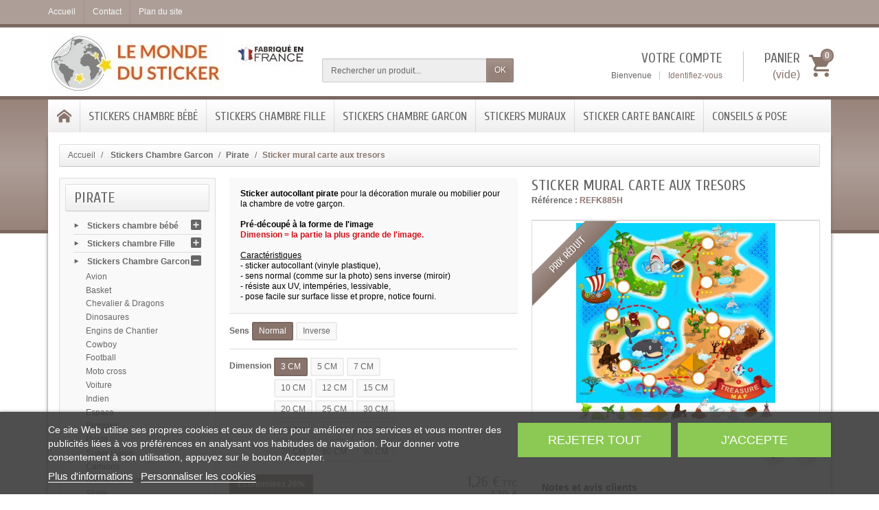

--- FILE ---
content_type: text/html; charset=utf-8
request_url: https://www.le-monde-du-stickers.fr/stickers-pirate/7330-sticker-pirate.html
body_size: 21596
content:
<!DOCTYPE html>
<html lang="fr">

<!--
 * PRESTASHOP THEME CREADECO v1.0.8
 * Copyright (c) Prestacrea
-->

<head>
    <meta charset="utf-8">
    <title>Sticker mural carte aux tresors - le-monde-du-stickers.fr</title>
            <meta name="description" content="Sticker autocollant pirate pour la décoration murale ou mobilier pour la chambre de votre garçon.Pré-découpé à la forme de l&#039;imageDimension = la partie la plus grande de l&#039;image.Caractéristiques- sticker autocollant (vinyle plastique),- sens normal (comme sur la photo) sens inverse (miroir)- résiste aux UV, intempéries, lessivable,- pose facile sur surface lisse et propre, notice fourni.">
            <meta name="generator" content="PrestaShop">
    <meta name="robots" content="index, follow">
    <meta name="viewport"
          content="width=device-width, initial-scale=1, minimum-scale=1, maximum-scale=1">
    <meta name="apple-mobile-web-app-capable" content="yes">
    <link rel="canonical" href="https://www.le-monde-du-stickers.fr/stickers-pirate/7330-sticker-pirate.html">
    <link rel="icon" type="image/vnd.microsoft.icon"
          href="/img/favicon.ico?1695276591">
    <link rel="shortcut icon" type="image/x-icon"
          href="/img/favicon.ico?1695276591">

                        <link rel="stylesheet" href="/themes/creadeco/css/global.css" media="all">
                    <link rel="stylesheet" href="/js/jquery/plugins/fancybox/jquery.fancybox.css" media="all">
                    <link rel="stylesheet" href="/js/jquery/plugins/bxslider/jquery.bxslider.css" media="all">
                    <link rel="stylesheet" href="/modules/lgcookieslaw/views/css/plugins/tooltipster/tooltipster.bundle.min.css" media="all">
                    <link rel="stylesheet" href="/modules/lgcookieslaw/views/css/plugins/tooltipster/tooltipster.borderless.min.css" media="all">
                    <link rel="stylesheet" href="/modules/lgcookieslaw/views/css/lgcookieslaw_1_1.css" media="all">
                    <link rel="stylesheet" href="/modules/lgcookieslaw/views/css/front.css" media="all">
                    <link rel="stylesheet" href="/js/jquery/plugins/autocomplete/jquery.autocomplete.css" media="all">
                    <link rel="stylesheet" href="/modules/homefeatured/css/homefeatured.css" media="all">
                    <link rel="stylesheet" href="/modules/socialsharing/css/socialsharing.css" media="all">
                    <link rel="stylesheet" href="/modules/gsnippetsreviews/views/css/hook.css" media="all">
                    <link rel="stylesheet" href="/modules/gsnippetsreviews/views/css/jquery.star-rating.css" media="all">
                    <link rel="stylesheet" href="/modules/gsnippetsreviews/views/css/snippets.css" media="all">
                    <link rel="stylesheet" href="/modules/payplug/views/css/front_1_6.css" media="all">
                    <link rel="stylesheet" href="/modules/recaptchapro/views/css/front.css" media="all">
                    <link rel="stylesheet" href="/modules/qcd_obfuscation/views/css/qcd_obfuscation.css" media="all">
            
            <link rel="stylesheet"
              href="https://fonts.googleapis.com/css?family=Cuprum:400,700">
    
    <link rel="stylesheet" href="https://maxcdn.bootstrapcdn.com/font-awesome/4.7.0/css/font-awesome.min.css">

            <script type="text/javascript">
var CUSTOMIZE_TEXTFIELD = 1;
var FancyboxI18nClose = 'Fermer';
var FancyboxI18nNext = 'Suivant';
var FancyboxI18nPrev = 'Pr&eacute;c&eacute;dent';
var PS_CATALOG_MODE = false;
var ajax_allowed = true;
var ajaxsearch = true;
var allowBuyWhenOutOfStock = true;
var attribute_anchor_separator = '-';
var attributesCombinations = [{"id_attribute":"1","id_attribute_group":"1","attribute":"normal","group":"sens"},{"id_attribute":"17","id_attribute_group":"1","attribute":"inverse","group":"sens"},{"id_attribute":"278","attribute":"3_cm","id_attribute_group":"6","group":"dimension2"},{"id_attribute":"280","attribute":"5_cm","id_attribute_group":"6","group":"dimension2"},{"id_attribute":"281","attribute":"7cm","id_attribute_group":"6","group":"dimension2"},{"id_attribute":"282","attribute":"10_cm","id_attribute_group":"6","group":"dimension2"},{"id_attribute":"283","attribute":"12_cm","id_attribute_group":"6","group":"dimension2"},{"id_attribute":"284","attribute":"15_cm","id_attribute_group":"6","group":"dimension2"},{"id_attribute":"285","attribute":"20_cm","id_attribute_group":"6","group":"dimension2"},{"id_attribute":"286","attribute":"25_cm","id_attribute_group":"6","group":"dimension2"},{"id_attribute":"287","attribute":"30_cm","id_attribute_group":"6","group":"dimension2"},{"id_attribute":"288","attribute":"40_cm","id_attribute_group":"6","group":"dimension2"},{"id_attribute":"289","attribute":"50_cm","id_attribute_group":"6","group":"dimension2"},{"id_attribute":"290","attribute":"60_cm","id_attribute_group":"6","group":"dimension2"},{"id_attribute":"291","attribute":"70_cm","id_attribute_group":"6","group":"dimension2"},{"id_attribute":"292","attribute":"80_cm","id_attribute_group":"6","group":"dimension2"},{"id_attribute":"293","attribute":"90_cm","id_attribute_group":"6","group":"dimension2"}];
var availableLaterValue = '';
var availableNowValue = '';
var baseDir = 'https://www.le-monde-du-stickers.fr/';
var baseUri = 'https://www.le-monde-du-stickers.fr/';
var blocksearch_type = 'top';
var can_use_oney = 0;
var check_bellow = 'Veuillez vérifier ci-dessous:';
var combinations = {"646891":{"attributes_values":{"1":"Normal","6":"20 CM"},"attributes":[1,285],"price":3.25,"specific_price":{"id_specific_price":"1418844","id_specific_price_rule":"7","id_cart":"0","id_product":"7330","id_shop":"1","id_shop_group":"0","id_currency":"1","id_country":"8","id_group":"0","id_customer":"0","id_product_attribute":"0","price":"-1.000000","from_quantity":"1","reduction":"0.260000","reduction_tax":"1","reduction_type":"percentage","from":"2025-06-27 00:00:00","to":"2035-06-27 00:00:00","score":"60"},"ecotax":0,"weight":0.1,"quantity":0,"reference":"REFK885H","unit_impact":0,"minimal_quantity":"1","date_formatted":"","available_date":"","id_image":-1,"list":"'1','285'"},"646897":{"attributes_values":{"1":"Normal","6":"70 CM"},"attributes":[1,291],"price":23.33,"specific_price":{"id_specific_price":"1418844","id_specific_price_rule":"7","id_cart":"0","id_product":"7330","id_shop":"1","id_shop_group":"0","id_currency":"1","id_country":"8","id_group":"0","id_customer":"0","id_product_attribute":"0","price":"-1.000000","from_quantity":"1","reduction":"0.260000","reduction_tax":"1","reduction_type":"percentage","from":"2025-06-27 00:00:00","to":"2035-06-27 00:00:00","score":"60"},"ecotax":0,"weight":10,"quantity":0,"reference":"REFK885H","unit_impact":0,"minimal_quantity":"1","date_formatted":"","available_date":"","id_image":-1,"list":"'1','291'"},"646890":{"attributes_values":{"1":"Normal","6":"15 CM"},"attributes":[1,284],"price":2.17,"specific_price":{"id_specific_price":"1418844","id_specific_price_rule":"7","id_cart":"0","id_product":"7330","id_shop":"1","id_shop_group":"0","id_currency":"1","id_country":"8","id_group":"0","id_customer":"0","id_product_attribute":"0","price":"-1.000000","from_quantity":"1","reduction":"0.260000","reduction_tax":"1","reduction_type":"percentage","from":"2025-06-27 00:00:00","to":"2035-06-27 00:00:00","score":"60"},"ecotax":0,"weight":0.1,"quantity":0,"reference":"REFK885H","unit_impact":0,"minimal_quantity":"1","date_formatted":"","available_date":"","id_image":-1,"list":"'1','284'"},"646896":{"attributes_values":{"1":"Normal","6":"60 CM"},"attributes":[1,290],"price":20,"specific_price":{"id_specific_price":"1418844","id_specific_price_rule":"7","id_cart":"0","id_product":"7330","id_shop":"1","id_shop_group":"0","id_currency":"1","id_country":"8","id_group":"0","id_customer":"0","id_product_attribute":"0","price":"-1.000000","from_quantity":"1","reduction":"0.260000","reduction_tax":"1","reduction_type":"percentage","from":"2025-06-27 00:00:00","to":"2035-06-27 00:00:00","score":"60"},"ecotax":0,"weight":10,"quantity":0,"reference":"REFK885H","unit_impact":0,"minimal_quantity":"1","date_formatted":"","available_date":"","id_image":-1,"list":"'1','290'"},"646885":{"attributes_values":{"1":"Normal","6":"3 CM"},"attributes":[1,278],"price":0.96,"specific_price":{"id_specific_price":"1418844","id_specific_price_rule":"7","id_cart":"0","id_product":"7330","id_shop":"1","id_shop_group":"0","id_currency":"1","id_country":"8","id_group":"0","id_customer":"0","id_product_attribute":"0","price":"-1.000000","from_quantity":"1","reduction":"0.260000","reduction_tax":"1","reduction_type":"percentage","from":"2025-06-27 00:00:00","to":"2035-06-27 00:00:00","score":"60"},"ecotax":0,"weight":0.1,"quantity":0,"reference":"REFK885H","unit_impact":0,"minimal_quantity":"1","date_formatted":"","available_date":"","id_image":-1,"list":"'1','278'"},"646889":{"attributes_values":{"1":"Normal","6":"12 CM"},"attributes":[1,283],"price":1.5,"specific_price":{"id_specific_price":"1418844","id_specific_price_rule":"7","id_cart":"0","id_product":"7330","id_shop":"1","id_shop_group":"0","id_currency":"1","id_country":"8","id_group":"0","id_customer":"0","id_product_attribute":"0","price":"-1.000000","from_quantity":"1","reduction":"0.260000","reduction_tax":"1","reduction_type":"percentage","from":"2025-06-27 00:00:00","to":"2035-06-27 00:00:00","score":"60"},"ecotax":0,"weight":0.1,"quantity":0,"reference":"REFK885H","unit_impact":0,"minimal_quantity":"1","date_formatted":"","available_date":"","id_image":-1,"list":"'1','283'"},"646895":{"attributes_values":{"1":"Normal","6":"50 CM"},"attributes":[1,289],"price":15,"specific_price":{"id_specific_price":"1418844","id_specific_price_rule":"7","id_cart":"0","id_product":"7330","id_shop":"1","id_shop_group":"0","id_currency":"1","id_country":"8","id_group":"0","id_customer":"0","id_product_attribute":"0","price":"-1.000000","from_quantity":"1","reduction":"0.260000","reduction_tax":"1","reduction_type":"percentage","from":"2025-06-27 00:00:00","to":"2035-06-27 00:00:00","score":"60"},"ecotax":0,"weight":10,"quantity":0,"reference":"REFK885H","unit_impact":0,"minimal_quantity":"1","date_formatted":"","available_date":"","id_image":-1,"list":"'1','289'"},"646888":{"attributes_values":{"1":"Normal","6":"10 CM"},"attributes":[1,282],"price":1.13,"specific_price":{"id_specific_price":"1418844","id_specific_price_rule":"7","id_cart":"0","id_product":"7330","id_shop":"1","id_shop_group":"0","id_currency":"1","id_country":"8","id_group":"0","id_customer":"0","id_product_attribute":"0","price":"-1.000000","from_quantity":"1","reduction":"0.260000","reduction_tax":"1","reduction_type":"percentage","from":"2025-06-27 00:00:00","to":"2035-06-27 00:00:00","score":"60"},"ecotax":0,"weight":0.1,"quantity":0,"reference":"REFK885H","unit_impact":0,"minimal_quantity":"1","date_formatted":"","available_date":"","id_image":-1,"list":"'1','282'"},"646894":{"attributes_values":{"1":"Normal","6":"40 CM"},"attributes":[1,288],"price":11.67,"specific_price":{"id_specific_price":"1418844","id_specific_price_rule":"7","id_cart":"0","id_product":"7330","id_shop":"1","id_shop_group":"0","id_currency":"1","id_country":"8","id_group":"0","id_customer":"0","id_product_attribute":"0","price":"-1.000000","from_quantity":"1","reduction":"0.260000","reduction_tax":"1","reduction_type":"percentage","from":"2025-06-27 00:00:00","to":"2035-06-27 00:00:00","score":"60"},"ecotax":0,"weight":10,"quantity":0,"reference":"REFK885H","unit_impact":0,"minimal_quantity":"1","date_formatted":"","available_date":"","id_image":-1,"list":"'1','288'"},"646887":{"attributes_values":{"1":"Normal","6":"7 CM"},"attributes":[1,281],"price":1.04,"specific_price":{"id_specific_price":"1418844","id_specific_price_rule":"7","id_cart":"0","id_product":"7330","id_shop":"1","id_shop_group":"0","id_currency":"1","id_country":"8","id_group":"0","id_customer":"0","id_product_attribute":"0","price":"-1.000000","from_quantity":"1","reduction":"0.260000","reduction_tax":"1","reduction_type":"percentage","from":"2025-06-27 00:00:00","to":"2035-06-27 00:00:00","score":"60"},"ecotax":0,"weight":0.1,"quantity":0,"reference":"REFK885H","unit_impact":0,"minimal_quantity":"1","date_formatted":"","available_date":"","id_image":-1,"list":"'1','281'"},"646893":{"attributes_values":{"1":"Normal","6":"30 CM"},"attributes":[1,287],"price":5.83,"specific_price":{"id_specific_price":"1418844","id_specific_price_rule":"7","id_cart":"0","id_product":"7330","id_shop":"1","id_shop_group":"0","id_currency":"1","id_country":"8","id_group":"0","id_customer":"0","id_product_attribute":"0","price":"-1.000000","from_quantity":"1","reduction":"0.260000","reduction_tax":"1","reduction_type":"percentage","from":"2025-06-27 00:00:00","to":"2035-06-27 00:00:00","score":"60"},"ecotax":0,"weight":10,"quantity":0,"reference":"REFK885H","unit_impact":0,"minimal_quantity":"1","date_formatted":"","available_date":"","id_image":-1,"list":"'1','287'"},"646899":{"attributes_values":{"1":"Normal","6":"90 CM"},"attributes":[1,293],"price":31.67,"specific_price":{"id_specific_price":"1418844","id_specific_price_rule":"7","id_cart":"0","id_product":"7330","id_shop":"1","id_shop_group":"0","id_currency":"1","id_country":"8","id_group":"0","id_customer":"0","id_product_attribute":"0","price":"-1.000000","from_quantity":"1","reduction":"0.260000","reduction_tax":"1","reduction_type":"percentage","from":"2025-06-27 00:00:00","to":"2035-06-27 00:00:00","score":"60"},"ecotax":0,"weight":10,"quantity":0,"reference":"REFK885H","unit_impact":0,"minimal_quantity":"1","date_formatted":"","available_date":"","id_image":-1,"list":"'1','293'"},"646886":{"attributes_values":{"1":"Normal","6":"5 CM"},"attributes":[1,280],"price":0.96,"specific_price":{"id_specific_price":"1418844","id_specific_price_rule":"7","id_cart":"0","id_product":"7330","id_shop":"1","id_shop_group":"0","id_currency":"1","id_country":"8","id_group":"0","id_customer":"0","id_product_attribute":"0","price":"-1.000000","from_quantity":"1","reduction":"0.260000","reduction_tax":"1","reduction_type":"percentage","from":"2025-06-27 00:00:00","to":"2035-06-27 00:00:00","score":"60"},"ecotax":0,"weight":0.1,"quantity":0,"reference":"REFK885H","unit_impact":0,"minimal_quantity":"1","date_formatted":"","available_date":"","id_image":-1,"list":"'1','280'"},"646892":{"attributes_values":{"1":"Normal","6":"25 CM"},"attributes":[1,286],"price":4.25,"specific_price":{"id_specific_price":"1418844","id_specific_price_rule":"7","id_cart":"0","id_product":"7330","id_shop":"1","id_shop_group":"0","id_currency":"1","id_country":"8","id_group":"0","id_customer":"0","id_product_attribute":"0","price":"-1.000000","from_quantity":"1","reduction":"0.260000","reduction_tax":"1","reduction_type":"percentage","from":"2025-06-27 00:00:00","to":"2035-06-27 00:00:00","score":"60"},"ecotax":0,"weight":0.1,"quantity":0,"reference":"REFK885H","unit_impact":0,"minimal_quantity":"1","date_formatted":"","available_date":"","id_image":-1,"list":"'1','286'"},"646898":{"attributes_values":{"1":"Normal","6":"80 CM"},"attributes":[1,292],"price":28.33,"specific_price":{"id_specific_price":"1418844","id_specific_price_rule":"7","id_cart":"0","id_product":"7330","id_shop":"1","id_shop_group":"0","id_currency":"1","id_country":"8","id_group":"0","id_customer":"0","id_product_attribute":"0","price":"-1.000000","from_quantity":"1","reduction":"0.260000","reduction_tax":"1","reduction_type":"percentage","from":"2025-06-27 00:00:00","to":"2035-06-27 00:00:00","score":"60"},"ecotax":0,"weight":10,"quantity":0,"reference":"REFK885H","unit_impact":0,"minimal_quantity":"1","date_formatted":"","available_date":"","id_image":-1,"list":"'1','292'"},"646904":{"attributes_values":{"1":"Inverse","6":"12 CM"},"attributes":[17,283],"price":1.5,"specific_price":{"id_specific_price":"1418844","id_specific_price_rule":"7","id_cart":"0","id_product":"7330","id_shop":"1","id_shop_group":"0","id_currency":"1","id_country":"8","id_group":"0","id_customer":"0","id_product_attribute":"0","price":"-1.000000","from_quantity":"1","reduction":"0.260000","reduction_tax":"1","reduction_type":"percentage","from":"2025-06-27 00:00:00","to":"2035-06-27 00:00:00","score":"60"},"ecotax":0,"weight":0.1,"quantity":0,"reference":"REFK885H","unit_impact":0,"minimal_quantity":"1","date_formatted":"","available_date":"","id_image":-1,"list":"'17','283'"},"646910":{"attributes_values":{"1":"Inverse","6":"50 CM"},"attributes":[17,289],"price":15,"specific_price":{"id_specific_price":"1418844","id_specific_price_rule":"7","id_cart":"0","id_product":"7330","id_shop":"1","id_shop_group":"0","id_currency":"1","id_country":"8","id_group":"0","id_customer":"0","id_product_attribute":"0","price":"-1.000000","from_quantity":"1","reduction":"0.260000","reduction_tax":"1","reduction_type":"percentage","from":"2025-06-27 00:00:00","to":"2035-06-27 00:00:00","score":"60"},"ecotax":0,"weight":10,"quantity":0,"reference":"REFK885H","unit_impact":0,"minimal_quantity":"1","date_formatted":"","available_date":"","id_image":-1,"list":"'17','289'"},"646903":{"attributes_values":{"1":"Inverse","6":"10 CM"},"attributes":[17,282],"price":1.13,"specific_price":{"id_specific_price":"1418844","id_specific_price_rule":"7","id_cart":"0","id_product":"7330","id_shop":"1","id_shop_group":"0","id_currency":"1","id_country":"8","id_group":"0","id_customer":"0","id_product_attribute":"0","price":"-1.000000","from_quantity":"1","reduction":"0.260000","reduction_tax":"1","reduction_type":"percentage","from":"2025-06-27 00:00:00","to":"2035-06-27 00:00:00","score":"60"},"ecotax":0,"weight":0.1,"quantity":0,"reference":"REFK885H","unit_impact":0,"minimal_quantity":"1","date_formatted":"","available_date":"","id_image":-1,"list":"'17','282'"},"646909":{"attributes_values":{"1":"Inverse","6":"40 CM"},"attributes":[17,288],"price":11.67,"specific_price":{"id_specific_price":"1418844","id_specific_price_rule":"7","id_cart":"0","id_product":"7330","id_shop":"1","id_shop_group":"0","id_currency":"1","id_country":"8","id_group":"0","id_customer":"0","id_product_attribute":"0","price":"-1.000000","from_quantity":"1","reduction":"0.260000","reduction_tax":"1","reduction_type":"percentage","from":"2025-06-27 00:00:00","to":"2035-06-27 00:00:00","score":"60"},"ecotax":0,"weight":10,"quantity":0,"reference":"REFK885H","unit_impact":0,"minimal_quantity":"1","date_formatted":"","available_date":"","id_image":-1,"list":"'17','288'"},"646902":{"attributes_values":{"1":"Inverse","6":"7 CM"},"attributes":[17,281],"price":1.04,"specific_price":{"id_specific_price":"1418844","id_specific_price_rule":"7","id_cart":"0","id_product":"7330","id_shop":"1","id_shop_group":"0","id_currency":"1","id_country":"8","id_group":"0","id_customer":"0","id_product_attribute":"0","price":"-1.000000","from_quantity":"1","reduction":"0.260000","reduction_tax":"1","reduction_type":"percentage","from":"2025-06-27 00:00:00","to":"2035-06-27 00:00:00","score":"60"},"ecotax":0,"weight":0.1,"quantity":0,"reference":"REFK885H","unit_impact":0,"minimal_quantity":"1","date_formatted":"","available_date":"","id_image":-1,"list":"'17','281'"},"646908":{"attributes_values":{"1":"Inverse","6":"30 CM"},"attributes":[17,287],"price":5.83,"specific_price":{"id_specific_price":"1418844","id_specific_price_rule":"7","id_cart":"0","id_product":"7330","id_shop":"1","id_shop_group":"0","id_currency":"1","id_country":"8","id_group":"0","id_customer":"0","id_product_attribute":"0","price":"-1.000000","from_quantity":"1","reduction":"0.260000","reduction_tax":"1","reduction_type":"percentage","from":"2025-06-27 00:00:00","to":"2035-06-27 00:00:00","score":"60"},"ecotax":0,"weight":10,"quantity":0,"reference":"REFK885H","unit_impact":0,"minimal_quantity":"1","date_formatted":"","available_date":"","id_image":-1,"list":"'17','287'"},"646914":{"attributes_values":{"1":"Inverse","6":"90 CM"},"attributes":[17,293],"price":31.67,"specific_price":{"id_specific_price":"1418844","id_specific_price_rule":"7","id_cart":"0","id_product":"7330","id_shop":"1","id_shop_group":"0","id_currency":"1","id_country":"8","id_group":"0","id_customer":"0","id_product_attribute":"0","price":"-1.000000","from_quantity":"1","reduction":"0.260000","reduction_tax":"1","reduction_type":"percentage","from":"2025-06-27 00:00:00","to":"2035-06-27 00:00:00","score":"60"},"ecotax":0,"weight":10,"quantity":0,"reference":"REFK885H","unit_impact":0,"minimal_quantity":"1","date_formatted":"","available_date":"","id_image":-1,"list":"'17','293'"},"646901":{"attributes_values":{"1":"Inverse","6":"5 CM"},"attributes":[17,280],"price":0.96,"specific_price":{"id_specific_price":"1418844","id_specific_price_rule":"7","id_cart":"0","id_product":"7330","id_shop":"1","id_shop_group":"0","id_currency":"1","id_country":"8","id_group":"0","id_customer":"0","id_product_attribute":"0","price":"-1.000000","from_quantity":"1","reduction":"0.260000","reduction_tax":"1","reduction_type":"percentage","from":"2025-06-27 00:00:00","to":"2035-06-27 00:00:00","score":"60"},"ecotax":0,"weight":0.1,"quantity":0,"reference":"REFK885H","unit_impact":0,"minimal_quantity":"1","date_formatted":"","available_date":"","id_image":-1,"list":"'17','280'"},"646907":{"attributes_values":{"1":"Inverse","6":"25 CM"},"attributes":[17,286],"price":4.25,"specific_price":{"id_specific_price":"1418844","id_specific_price_rule":"7","id_cart":"0","id_product":"7330","id_shop":"1","id_shop_group":"0","id_currency":"1","id_country":"8","id_group":"0","id_customer":"0","id_product_attribute":"0","price":"-1.000000","from_quantity":"1","reduction":"0.260000","reduction_tax":"1","reduction_type":"percentage","from":"2025-06-27 00:00:00","to":"2035-06-27 00:00:00","score":"60"},"ecotax":0,"weight":0.1,"quantity":0,"reference":"REFK885H","unit_impact":0,"minimal_quantity":"1","date_formatted":"","available_date":"","id_image":-1,"list":"'17','286'"},"646913":{"attributes_values":{"1":"Inverse","6":"80 CM"},"attributes":[17,292],"price":28.33,"specific_price":{"id_specific_price":"1418844","id_specific_price_rule":"7","id_cart":"0","id_product":"7330","id_shop":"1","id_shop_group":"0","id_currency":"1","id_country":"8","id_group":"0","id_customer":"0","id_product_attribute":"0","price":"-1.000000","from_quantity":"1","reduction":"0.260000","reduction_tax":"1","reduction_type":"percentage","from":"2025-06-27 00:00:00","to":"2035-06-27 00:00:00","score":"60"},"ecotax":0,"weight":10,"quantity":0,"reference":"REFK885H","unit_impact":0,"minimal_quantity":"1","date_formatted":"","available_date":"","id_image":-1,"list":"'17','292'"},"646900":{"attributes_values":{"1":"Inverse","6":"3 CM"},"attributes":[17,278],"price":0.96,"specific_price":{"id_specific_price":"1418844","id_specific_price_rule":"7","id_cart":"0","id_product":"7330","id_shop":"1","id_shop_group":"0","id_currency":"1","id_country":"8","id_group":"0","id_customer":"0","id_product_attribute":"0","price":"-1.000000","from_quantity":"1","reduction":"0.260000","reduction_tax":"1","reduction_type":"percentage","from":"2025-06-27 00:00:00","to":"2035-06-27 00:00:00","score":"60"},"ecotax":0,"weight":0.1,"quantity":0,"reference":"REFK885H","unit_impact":0,"minimal_quantity":"1","date_formatted":"","available_date":"","id_image":-1,"list":"'17','278'"},"646906":{"attributes_values":{"1":"Inverse","6":"20 CM"},"attributes":[17,285],"price":3.25,"specific_price":{"id_specific_price":"1418844","id_specific_price_rule":"7","id_cart":"0","id_product":"7330","id_shop":"1","id_shop_group":"0","id_currency":"1","id_country":"8","id_group":"0","id_customer":"0","id_product_attribute":"0","price":"-1.000000","from_quantity":"1","reduction":"0.260000","reduction_tax":"1","reduction_type":"percentage","from":"2025-06-27 00:00:00","to":"2035-06-27 00:00:00","score":"60"},"ecotax":0,"weight":0.1,"quantity":0,"reference":"REFK885H","unit_impact":0,"minimal_quantity":"1","date_formatted":"","available_date":"","id_image":-1,"list":"'17','285'"},"646912":{"attributes_values":{"1":"Inverse","6":"70 CM"},"attributes":[17,291],"price":23.33,"specific_price":{"id_specific_price":"1418844","id_specific_price_rule":"7","id_cart":"0","id_product":"7330","id_shop":"1","id_shop_group":"0","id_currency":"1","id_country":"8","id_group":"0","id_customer":"0","id_product_attribute":"0","price":"-1.000000","from_quantity":"1","reduction":"0.260000","reduction_tax":"1","reduction_type":"percentage","from":"2025-06-27 00:00:00","to":"2035-06-27 00:00:00","score":"60"},"ecotax":0,"weight":10,"quantity":0,"reference":"REFK885H","unit_impact":0,"minimal_quantity":"1","date_formatted":"","available_date":"","id_image":-1,"list":"'17','291'"},"646905":{"attributes_values":{"1":"Inverse","6":"15 CM"},"attributes":[17,284],"price":2.17,"specific_price":{"id_specific_price":"1418844","id_specific_price_rule":"7","id_cart":"0","id_product":"7330","id_shop":"1","id_shop_group":"0","id_currency":"1","id_country":"8","id_group":"0","id_customer":"0","id_product_attribute":"0","price":"-1.000000","from_quantity":"1","reduction":"0.260000","reduction_tax":"1","reduction_type":"percentage","from":"2025-06-27 00:00:00","to":"2035-06-27 00:00:00","score":"60"},"ecotax":0,"weight":0.1,"quantity":0,"reference":"REFK885H","unit_impact":0,"minimal_quantity":"1","date_formatted":"","available_date":"","id_image":-1,"list":"'17','284'"},"646911":{"attributes_values":{"1":"Inverse","6":"60 CM"},"attributes":[17,290],"price":20,"specific_price":{"id_specific_price":"1418844","id_specific_price_rule":"7","id_cart":"0","id_product":"7330","id_shop":"1","id_shop_group":"0","id_currency":"1","id_country":"8","id_group":"0","id_customer":"0","id_product_attribute":"0","price":"-1.000000","from_quantity":"1","reduction":"0.260000","reduction_tax":"1","reduction_type":"percentage","from":"2025-06-27 00:00:00","to":"2035-06-27 00:00:00","score":"60"},"ecotax":0,"weight":10,"quantity":0,"reference":"REFK885H","unit_impact":0,"minimal_quantity":"1","date_formatted":"","available_date":"","id_image":-1,"list":"'17','290'"}};
var combinationsFromController = {"646891":{"attributes_values":{"1":"Normal","6":"20 CM"},"attributes":[1,285],"price":3.25,"specific_price":{"id_specific_price":"1418844","id_specific_price_rule":"7","id_cart":"0","id_product":"7330","id_shop":"1","id_shop_group":"0","id_currency":"1","id_country":"8","id_group":"0","id_customer":"0","id_product_attribute":"0","price":"-1.000000","from_quantity":"1","reduction":"0.260000","reduction_tax":"1","reduction_type":"percentage","from":"2025-06-27 00:00:00","to":"2035-06-27 00:00:00","score":"60"},"ecotax":0,"weight":0.1,"quantity":0,"reference":"REFK885H","unit_impact":0,"minimal_quantity":"1","date_formatted":"","available_date":"","id_image":-1,"list":"'1','285'"},"646897":{"attributes_values":{"1":"Normal","6":"70 CM"},"attributes":[1,291],"price":23.33,"specific_price":{"id_specific_price":"1418844","id_specific_price_rule":"7","id_cart":"0","id_product":"7330","id_shop":"1","id_shop_group":"0","id_currency":"1","id_country":"8","id_group":"0","id_customer":"0","id_product_attribute":"0","price":"-1.000000","from_quantity":"1","reduction":"0.260000","reduction_tax":"1","reduction_type":"percentage","from":"2025-06-27 00:00:00","to":"2035-06-27 00:00:00","score":"60"},"ecotax":0,"weight":10,"quantity":0,"reference":"REFK885H","unit_impact":0,"minimal_quantity":"1","date_formatted":"","available_date":"","id_image":-1,"list":"'1','291'"},"646890":{"attributes_values":{"1":"Normal","6":"15 CM"},"attributes":[1,284],"price":2.17,"specific_price":{"id_specific_price":"1418844","id_specific_price_rule":"7","id_cart":"0","id_product":"7330","id_shop":"1","id_shop_group":"0","id_currency":"1","id_country":"8","id_group":"0","id_customer":"0","id_product_attribute":"0","price":"-1.000000","from_quantity":"1","reduction":"0.260000","reduction_tax":"1","reduction_type":"percentage","from":"2025-06-27 00:00:00","to":"2035-06-27 00:00:00","score":"60"},"ecotax":0,"weight":0.1,"quantity":0,"reference":"REFK885H","unit_impact":0,"minimal_quantity":"1","date_formatted":"","available_date":"","id_image":-1,"list":"'1','284'"},"646896":{"attributes_values":{"1":"Normal","6":"60 CM"},"attributes":[1,290],"price":20,"specific_price":{"id_specific_price":"1418844","id_specific_price_rule":"7","id_cart":"0","id_product":"7330","id_shop":"1","id_shop_group":"0","id_currency":"1","id_country":"8","id_group":"0","id_customer":"0","id_product_attribute":"0","price":"-1.000000","from_quantity":"1","reduction":"0.260000","reduction_tax":"1","reduction_type":"percentage","from":"2025-06-27 00:00:00","to":"2035-06-27 00:00:00","score":"60"},"ecotax":0,"weight":10,"quantity":0,"reference":"REFK885H","unit_impact":0,"minimal_quantity":"1","date_formatted":"","available_date":"","id_image":-1,"list":"'1','290'"},"646885":{"attributes_values":{"1":"Normal","6":"3 CM"},"attributes":[1,278],"price":0.96,"specific_price":{"id_specific_price":"1418844","id_specific_price_rule":"7","id_cart":"0","id_product":"7330","id_shop":"1","id_shop_group":"0","id_currency":"1","id_country":"8","id_group":"0","id_customer":"0","id_product_attribute":"0","price":"-1.000000","from_quantity":"1","reduction":"0.260000","reduction_tax":"1","reduction_type":"percentage","from":"2025-06-27 00:00:00","to":"2035-06-27 00:00:00","score":"60"},"ecotax":0,"weight":0.1,"quantity":0,"reference":"REFK885H","unit_impact":0,"minimal_quantity":"1","date_formatted":"","available_date":"","id_image":-1,"list":"'1','278'"},"646889":{"attributes_values":{"1":"Normal","6":"12 CM"},"attributes":[1,283],"price":1.5,"specific_price":{"id_specific_price":"1418844","id_specific_price_rule":"7","id_cart":"0","id_product":"7330","id_shop":"1","id_shop_group":"0","id_currency":"1","id_country":"8","id_group":"0","id_customer":"0","id_product_attribute":"0","price":"-1.000000","from_quantity":"1","reduction":"0.260000","reduction_tax":"1","reduction_type":"percentage","from":"2025-06-27 00:00:00","to":"2035-06-27 00:00:00","score":"60"},"ecotax":0,"weight":0.1,"quantity":0,"reference":"REFK885H","unit_impact":0,"minimal_quantity":"1","date_formatted":"","available_date":"","id_image":-1,"list":"'1','283'"},"646895":{"attributes_values":{"1":"Normal","6":"50 CM"},"attributes":[1,289],"price":15,"specific_price":{"id_specific_price":"1418844","id_specific_price_rule":"7","id_cart":"0","id_product":"7330","id_shop":"1","id_shop_group":"0","id_currency":"1","id_country":"8","id_group":"0","id_customer":"0","id_product_attribute":"0","price":"-1.000000","from_quantity":"1","reduction":"0.260000","reduction_tax":"1","reduction_type":"percentage","from":"2025-06-27 00:00:00","to":"2035-06-27 00:00:00","score":"60"},"ecotax":0,"weight":10,"quantity":0,"reference":"REFK885H","unit_impact":0,"minimal_quantity":"1","date_formatted":"","available_date":"","id_image":-1,"list":"'1','289'"},"646888":{"attributes_values":{"1":"Normal","6":"10 CM"},"attributes":[1,282],"price":1.13,"specific_price":{"id_specific_price":"1418844","id_specific_price_rule":"7","id_cart":"0","id_product":"7330","id_shop":"1","id_shop_group":"0","id_currency":"1","id_country":"8","id_group":"0","id_customer":"0","id_product_attribute":"0","price":"-1.000000","from_quantity":"1","reduction":"0.260000","reduction_tax":"1","reduction_type":"percentage","from":"2025-06-27 00:00:00","to":"2035-06-27 00:00:00","score":"60"},"ecotax":0,"weight":0.1,"quantity":0,"reference":"REFK885H","unit_impact":0,"minimal_quantity":"1","date_formatted":"","available_date":"","id_image":-1,"list":"'1','282'"},"646894":{"attributes_values":{"1":"Normal","6":"40 CM"},"attributes":[1,288],"price":11.67,"specific_price":{"id_specific_price":"1418844","id_specific_price_rule":"7","id_cart":"0","id_product":"7330","id_shop":"1","id_shop_group":"0","id_currency":"1","id_country":"8","id_group":"0","id_customer":"0","id_product_attribute":"0","price":"-1.000000","from_quantity":"1","reduction":"0.260000","reduction_tax":"1","reduction_type":"percentage","from":"2025-06-27 00:00:00","to":"2035-06-27 00:00:00","score":"60"},"ecotax":0,"weight":10,"quantity":0,"reference":"REFK885H","unit_impact":0,"minimal_quantity":"1","date_formatted":"","available_date":"","id_image":-1,"list":"'1','288'"},"646887":{"attributes_values":{"1":"Normal","6":"7 CM"},"attributes":[1,281],"price":1.04,"specific_price":{"id_specific_price":"1418844","id_specific_price_rule":"7","id_cart":"0","id_product":"7330","id_shop":"1","id_shop_group":"0","id_currency":"1","id_country":"8","id_group":"0","id_customer":"0","id_product_attribute":"0","price":"-1.000000","from_quantity":"1","reduction":"0.260000","reduction_tax":"1","reduction_type":"percentage","from":"2025-06-27 00:00:00","to":"2035-06-27 00:00:00","score":"60"},"ecotax":0,"weight":0.1,"quantity":0,"reference":"REFK885H","unit_impact":0,"minimal_quantity":"1","date_formatted":"","available_date":"","id_image":-1,"list":"'1','281'"},"646893":{"attributes_values":{"1":"Normal","6":"30 CM"},"attributes":[1,287],"price":5.83,"specific_price":{"id_specific_price":"1418844","id_specific_price_rule":"7","id_cart":"0","id_product":"7330","id_shop":"1","id_shop_group":"0","id_currency":"1","id_country":"8","id_group":"0","id_customer":"0","id_product_attribute":"0","price":"-1.000000","from_quantity":"1","reduction":"0.260000","reduction_tax":"1","reduction_type":"percentage","from":"2025-06-27 00:00:00","to":"2035-06-27 00:00:00","score":"60"},"ecotax":0,"weight":10,"quantity":0,"reference":"REFK885H","unit_impact":0,"minimal_quantity":"1","date_formatted":"","available_date":"","id_image":-1,"list":"'1','287'"},"646899":{"attributes_values":{"1":"Normal","6":"90 CM"},"attributes":[1,293],"price":31.67,"specific_price":{"id_specific_price":"1418844","id_specific_price_rule":"7","id_cart":"0","id_product":"7330","id_shop":"1","id_shop_group":"0","id_currency":"1","id_country":"8","id_group":"0","id_customer":"0","id_product_attribute":"0","price":"-1.000000","from_quantity":"1","reduction":"0.260000","reduction_tax":"1","reduction_type":"percentage","from":"2025-06-27 00:00:00","to":"2035-06-27 00:00:00","score":"60"},"ecotax":0,"weight":10,"quantity":0,"reference":"REFK885H","unit_impact":0,"minimal_quantity":"1","date_formatted":"","available_date":"","id_image":-1,"list":"'1','293'"},"646886":{"attributes_values":{"1":"Normal","6":"5 CM"},"attributes":[1,280],"price":0.96,"specific_price":{"id_specific_price":"1418844","id_specific_price_rule":"7","id_cart":"0","id_product":"7330","id_shop":"1","id_shop_group":"0","id_currency":"1","id_country":"8","id_group":"0","id_customer":"0","id_product_attribute":"0","price":"-1.000000","from_quantity":"1","reduction":"0.260000","reduction_tax":"1","reduction_type":"percentage","from":"2025-06-27 00:00:00","to":"2035-06-27 00:00:00","score":"60"},"ecotax":0,"weight":0.1,"quantity":0,"reference":"REFK885H","unit_impact":0,"minimal_quantity":"1","date_formatted":"","available_date":"","id_image":-1,"list":"'1','280'"},"646892":{"attributes_values":{"1":"Normal","6":"25 CM"},"attributes":[1,286],"price":4.25,"specific_price":{"id_specific_price":"1418844","id_specific_price_rule":"7","id_cart":"0","id_product":"7330","id_shop":"1","id_shop_group":"0","id_currency":"1","id_country":"8","id_group":"0","id_customer":"0","id_product_attribute":"0","price":"-1.000000","from_quantity":"1","reduction":"0.260000","reduction_tax":"1","reduction_type":"percentage","from":"2025-06-27 00:00:00","to":"2035-06-27 00:00:00","score":"60"},"ecotax":0,"weight":0.1,"quantity":0,"reference":"REFK885H","unit_impact":0,"minimal_quantity":"1","date_formatted":"","available_date":"","id_image":-1,"list":"'1','286'"},"646898":{"attributes_values":{"1":"Normal","6":"80 CM"},"attributes":[1,292],"price":28.33,"specific_price":{"id_specific_price":"1418844","id_specific_price_rule":"7","id_cart":"0","id_product":"7330","id_shop":"1","id_shop_group":"0","id_currency":"1","id_country":"8","id_group":"0","id_customer":"0","id_product_attribute":"0","price":"-1.000000","from_quantity":"1","reduction":"0.260000","reduction_tax":"1","reduction_type":"percentage","from":"2025-06-27 00:00:00","to":"2035-06-27 00:00:00","score":"60"},"ecotax":0,"weight":10,"quantity":0,"reference":"REFK885H","unit_impact":0,"minimal_quantity":"1","date_formatted":"","available_date":"","id_image":-1,"list":"'1','292'"},"646904":{"attributes_values":{"1":"Inverse","6":"12 CM"},"attributes":[17,283],"price":1.5,"specific_price":{"id_specific_price":"1418844","id_specific_price_rule":"7","id_cart":"0","id_product":"7330","id_shop":"1","id_shop_group":"0","id_currency":"1","id_country":"8","id_group":"0","id_customer":"0","id_product_attribute":"0","price":"-1.000000","from_quantity":"1","reduction":"0.260000","reduction_tax":"1","reduction_type":"percentage","from":"2025-06-27 00:00:00","to":"2035-06-27 00:00:00","score":"60"},"ecotax":0,"weight":0.1,"quantity":0,"reference":"REFK885H","unit_impact":0,"minimal_quantity":"1","date_formatted":"","available_date":"","id_image":-1,"list":"'17','283'"},"646910":{"attributes_values":{"1":"Inverse","6":"50 CM"},"attributes":[17,289],"price":15,"specific_price":{"id_specific_price":"1418844","id_specific_price_rule":"7","id_cart":"0","id_product":"7330","id_shop":"1","id_shop_group":"0","id_currency":"1","id_country":"8","id_group":"0","id_customer":"0","id_product_attribute":"0","price":"-1.000000","from_quantity":"1","reduction":"0.260000","reduction_tax":"1","reduction_type":"percentage","from":"2025-06-27 00:00:00","to":"2035-06-27 00:00:00","score":"60"},"ecotax":0,"weight":10,"quantity":0,"reference":"REFK885H","unit_impact":0,"minimal_quantity":"1","date_formatted":"","available_date":"","id_image":-1,"list":"'17','289'"},"646903":{"attributes_values":{"1":"Inverse","6":"10 CM"},"attributes":[17,282],"price":1.13,"specific_price":{"id_specific_price":"1418844","id_specific_price_rule":"7","id_cart":"0","id_product":"7330","id_shop":"1","id_shop_group":"0","id_currency":"1","id_country":"8","id_group":"0","id_customer":"0","id_product_attribute":"0","price":"-1.000000","from_quantity":"1","reduction":"0.260000","reduction_tax":"1","reduction_type":"percentage","from":"2025-06-27 00:00:00","to":"2035-06-27 00:00:00","score":"60"},"ecotax":0,"weight":0.1,"quantity":0,"reference":"REFK885H","unit_impact":0,"minimal_quantity":"1","date_formatted":"","available_date":"","id_image":-1,"list":"'17','282'"},"646909":{"attributes_values":{"1":"Inverse","6":"40 CM"},"attributes":[17,288],"price":11.67,"specific_price":{"id_specific_price":"1418844","id_specific_price_rule":"7","id_cart":"0","id_product":"7330","id_shop":"1","id_shop_group":"0","id_currency":"1","id_country":"8","id_group":"0","id_customer":"0","id_product_attribute":"0","price":"-1.000000","from_quantity":"1","reduction":"0.260000","reduction_tax":"1","reduction_type":"percentage","from":"2025-06-27 00:00:00","to":"2035-06-27 00:00:00","score":"60"},"ecotax":0,"weight":10,"quantity":0,"reference":"REFK885H","unit_impact":0,"minimal_quantity":"1","date_formatted":"","available_date":"","id_image":-1,"list":"'17','288'"},"646902":{"attributes_values":{"1":"Inverse","6":"7 CM"},"attributes":[17,281],"price":1.04,"specific_price":{"id_specific_price":"1418844","id_specific_price_rule":"7","id_cart":"0","id_product":"7330","id_shop":"1","id_shop_group":"0","id_currency":"1","id_country":"8","id_group":"0","id_customer":"0","id_product_attribute":"0","price":"-1.000000","from_quantity":"1","reduction":"0.260000","reduction_tax":"1","reduction_type":"percentage","from":"2025-06-27 00:00:00","to":"2035-06-27 00:00:00","score":"60"},"ecotax":0,"weight":0.1,"quantity":0,"reference":"REFK885H","unit_impact":0,"minimal_quantity":"1","date_formatted":"","available_date":"","id_image":-1,"list":"'17','281'"},"646908":{"attributes_values":{"1":"Inverse","6":"30 CM"},"attributes":[17,287],"price":5.83,"specific_price":{"id_specific_price":"1418844","id_specific_price_rule":"7","id_cart":"0","id_product":"7330","id_shop":"1","id_shop_group":"0","id_currency":"1","id_country":"8","id_group":"0","id_customer":"0","id_product_attribute":"0","price":"-1.000000","from_quantity":"1","reduction":"0.260000","reduction_tax":"1","reduction_type":"percentage","from":"2025-06-27 00:00:00","to":"2035-06-27 00:00:00","score":"60"},"ecotax":0,"weight":10,"quantity":0,"reference":"REFK885H","unit_impact":0,"minimal_quantity":"1","date_formatted":"","available_date":"","id_image":-1,"list":"'17','287'"},"646914":{"attributes_values":{"1":"Inverse","6":"90 CM"},"attributes":[17,293],"price":31.67,"specific_price":{"id_specific_price":"1418844","id_specific_price_rule":"7","id_cart":"0","id_product":"7330","id_shop":"1","id_shop_group":"0","id_currency":"1","id_country":"8","id_group":"0","id_customer":"0","id_product_attribute":"0","price":"-1.000000","from_quantity":"1","reduction":"0.260000","reduction_tax":"1","reduction_type":"percentage","from":"2025-06-27 00:00:00","to":"2035-06-27 00:00:00","score":"60"},"ecotax":0,"weight":10,"quantity":0,"reference":"REFK885H","unit_impact":0,"minimal_quantity":"1","date_formatted":"","available_date":"","id_image":-1,"list":"'17','293'"},"646901":{"attributes_values":{"1":"Inverse","6":"5 CM"},"attributes":[17,280],"price":0.96,"specific_price":{"id_specific_price":"1418844","id_specific_price_rule":"7","id_cart":"0","id_product":"7330","id_shop":"1","id_shop_group":"0","id_currency":"1","id_country":"8","id_group":"0","id_customer":"0","id_product_attribute":"0","price":"-1.000000","from_quantity":"1","reduction":"0.260000","reduction_tax":"1","reduction_type":"percentage","from":"2025-06-27 00:00:00","to":"2035-06-27 00:00:00","score":"60"},"ecotax":0,"weight":0.1,"quantity":0,"reference":"REFK885H","unit_impact":0,"minimal_quantity":"1","date_formatted":"","available_date":"","id_image":-1,"list":"'17','280'"},"646907":{"attributes_values":{"1":"Inverse","6":"25 CM"},"attributes":[17,286],"price":4.25,"specific_price":{"id_specific_price":"1418844","id_specific_price_rule":"7","id_cart":"0","id_product":"7330","id_shop":"1","id_shop_group":"0","id_currency":"1","id_country":"8","id_group":"0","id_customer":"0","id_product_attribute":"0","price":"-1.000000","from_quantity":"1","reduction":"0.260000","reduction_tax":"1","reduction_type":"percentage","from":"2025-06-27 00:00:00","to":"2035-06-27 00:00:00","score":"60"},"ecotax":0,"weight":0.1,"quantity":0,"reference":"REFK885H","unit_impact":0,"minimal_quantity":"1","date_formatted":"","available_date":"","id_image":-1,"list":"'17','286'"},"646913":{"attributes_values":{"1":"Inverse","6":"80 CM"},"attributes":[17,292],"price":28.33,"specific_price":{"id_specific_price":"1418844","id_specific_price_rule":"7","id_cart":"0","id_product":"7330","id_shop":"1","id_shop_group":"0","id_currency":"1","id_country":"8","id_group":"0","id_customer":"0","id_product_attribute":"0","price":"-1.000000","from_quantity":"1","reduction":"0.260000","reduction_tax":"1","reduction_type":"percentage","from":"2025-06-27 00:00:00","to":"2035-06-27 00:00:00","score":"60"},"ecotax":0,"weight":10,"quantity":0,"reference":"REFK885H","unit_impact":0,"minimal_quantity":"1","date_formatted":"","available_date":"","id_image":-1,"list":"'17','292'"},"646900":{"attributes_values":{"1":"Inverse","6":"3 CM"},"attributes":[17,278],"price":0.96,"specific_price":{"id_specific_price":"1418844","id_specific_price_rule":"7","id_cart":"0","id_product":"7330","id_shop":"1","id_shop_group":"0","id_currency":"1","id_country":"8","id_group":"0","id_customer":"0","id_product_attribute":"0","price":"-1.000000","from_quantity":"1","reduction":"0.260000","reduction_tax":"1","reduction_type":"percentage","from":"2025-06-27 00:00:00","to":"2035-06-27 00:00:00","score":"60"},"ecotax":0,"weight":0.1,"quantity":0,"reference":"REFK885H","unit_impact":0,"minimal_quantity":"1","date_formatted":"","available_date":"","id_image":-1,"list":"'17','278'"},"646906":{"attributes_values":{"1":"Inverse","6":"20 CM"},"attributes":[17,285],"price":3.25,"specific_price":{"id_specific_price":"1418844","id_specific_price_rule":"7","id_cart":"0","id_product":"7330","id_shop":"1","id_shop_group":"0","id_currency":"1","id_country":"8","id_group":"0","id_customer":"0","id_product_attribute":"0","price":"-1.000000","from_quantity":"1","reduction":"0.260000","reduction_tax":"1","reduction_type":"percentage","from":"2025-06-27 00:00:00","to":"2035-06-27 00:00:00","score":"60"},"ecotax":0,"weight":0.1,"quantity":0,"reference":"REFK885H","unit_impact":0,"minimal_quantity":"1","date_formatted":"","available_date":"","id_image":-1,"list":"'17','285'"},"646912":{"attributes_values":{"1":"Inverse","6":"70 CM"},"attributes":[17,291],"price":23.33,"specific_price":{"id_specific_price":"1418844","id_specific_price_rule":"7","id_cart":"0","id_product":"7330","id_shop":"1","id_shop_group":"0","id_currency":"1","id_country":"8","id_group":"0","id_customer":"0","id_product_attribute":"0","price":"-1.000000","from_quantity":"1","reduction":"0.260000","reduction_tax":"1","reduction_type":"percentage","from":"2025-06-27 00:00:00","to":"2035-06-27 00:00:00","score":"60"},"ecotax":0,"weight":10,"quantity":0,"reference":"REFK885H","unit_impact":0,"minimal_quantity":"1","date_formatted":"","available_date":"","id_image":-1,"list":"'17','291'"},"646905":{"attributes_values":{"1":"Inverse","6":"15 CM"},"attributes":[17,284],"price":2.17,"specific_price":{"id_specific_price":"1418844","id_specific_price_rule":"7","id_cart":"0","id_product":"7330","id_shop":"1","id_shop_group":"0","id_currency":"1","id_country":"8","id_group":"0","id_customer":"0","id_product_attribute":"0","price":"-1.000000","from_quantity":"1","reduction":"0.260000","reduction_tax":"1","reduction_type":"percentage","from":"2025-06-27 00:00:00","to":"2035-06-27 00:00:00","score":"60"},"ecotax":0,"weight":0.1,"quantity":0,"reference":"REFK885H","unit_impact":0,"minimal_quantity":"1","date_formatted":"","available_date":"","id_image":-1,"list":"'17','284'"},"646911":{"attributes_values":{"1":"Inverse","6":"60 CM"},"attributes":[17,290],"price":20,"specific_price":{"id_specific_price":"1418844","id_specific_price_rule":"7","id_cart":"0","id_product":"7330","id_shop":"1","id_shop_group":"0","id_currency":"1","id_country":"8","id_group":"0","id_customer":"0","id_product_attribute":"0","price":"-1.000000","from_quantity":"1","reduction":"0.260000","reduction_tax":"1","reduction_type":"percentage","from":"2025-06-27 00:00:00","to":"2035-06-27 00:00:00","score":"60"},"ecotax":0,"weight":10,"quantity":0,"reference":"REFK885H","unit_impact":0,"minimal_quantity":"1","date_formatted":"","available_date":"","id_image":-1,"list":"'17','290'"}};
var contentOnly = false;
var currency = {"id":1,"name":"Euro","iso_code":"EUR","iso_code_num":"978","sign":"\u20ac","blank":"1","conversion_rate":"1.000000","deleted":"0","format":"2","decimals":"1","active":"1","prefix":"","suffix":" \u20ac","id_shop_list":null,"force_id":false};
var currencyBlank = 1;
var currencyFormat = 2;
var currencyRate = 1;
var currencySign = '€';
var currentDate = '2026-01-22 15:30:50';
var customerGroupWithoutTax = false;
var customizationFields = false;
var customizationId = 0;
var customizationIdMessage = 'Personnalisation';
var default_eco_tax = 0;
var delete_txt = 'Supprimer';
var displayDiscountPrice = '0';
var displayList = false;
var displayPrice = 0;
var doesntExist = 'Ce produit n\'existe pas dans cette déclinaison. Vous pouvez néanmoins en sélectionner une autre.';
var doesntExistNoMore = 'Stock épuisé';
var doesntExistNoMoreBut = 'Produit disponible avec d\'autres options';
var ecotaxTax_rate = 0;
var fieldRequired = 'Veuillez remplir tous les champs, puis enregistrer votre personnalisation.';
var freeProductTranslation = 'Gratuit';
var freeShippingTranslation = 'Gratuit';
var generated_date = 1769092250;
var groupReduction = 0;
var hasDeliveryAddress = false;
var highDPI = false;
var idDefaultImage = 7581;
var id_lang = 1;
var id_product = 7330;
var img_dir = 'https://www.le-monde-du-stickers.fr/themes/creadeco/img/';
var img_prod_dir = 'https://www.le-monde-du-stickers.fr/img/p/';
var img_ps_dir = 'https://www.le-monde-du-stickers.fr/img/';
var instantsearch = false;
var isGuest = 0;
var isLogged = 0;
var isMobile = false;
var jqZoomEnabled = false;
var lastItems = 'Derniers articles en stock';
var lggoogleanalytics_link = 'https://www.le-monde-du-stickers.fr/module/lggoogleanalytics/gtag?token=e9b9c1c8a3631e1733574960c5ef28b8';
var lggoogleanalytics_token = 'e9b9c1c8a3631e1733574960c5ef28b8';
var listbutton = 1;
var listdisplay = 1;
var listproducts = 4;
var loading_msg = 'Chargement';
var maxQuantityToAllowDisplayOfLastQuantityMessage = 3;
var minimalQuantity = 1;
var noTaxForThisProduct = false;
var oosHookJsCodeFunctions = [];
var p_version = '1.6';
var page_name = 'product';
var payplug_ajax_url = 'https://www.le-monde-du-stickers.fr/module/payplug/ajax';
var priceDisplayMethod = 0;
var priceDisplayPrecision = 2;
var productAvailableForOrder = true;
var productBasePriceTaxExcl = 1.418333;
var productBasePriceTaxExcluded = 1.418333;
var productBasePriceTaxIncl = 1.702;
var productHasAttributes = true;
var productPrice = 1.26;
var productPriceTaxExcluded = 0.458333;
var productPriceTaxIncluded = 0.55;
var productPriceWithoutReduction = 1.702;
var productReference = 'REFK885H';
var productShowPrice = true;
var productUnitPriceRatio = 0;
var product_fileButtonHtml = 'Parcourir';
var product_fileDefaultHtml = 'Aucun fichier sélectionné';
var product_specific_price = {"id_specific_price":"1418844","id_specific_price_rule":"7","id_cart":"0","id_product":"7330","id_shop":"1","id_shop_group":"0","id_currency":"1","id_country":"8","id_group":"0","id_customer":"0","id_product_attribute":"0","price":"-1.000000","from_quantity":"1","reduction":"0.260000","reduction_tax":"1","reduction_type":"percentage","from":"2025-06-27 00:00:00","to":"2035-06-27 00:00:00","score":"60"};
var quantitiesDisplayAllowed = false;
var quantityAvailable = 0;
var quickView = true;
var re_size = 'normal';
var re_theme = 'light';
var re_version = '1';
var reductionSave = 'Économisez';
var reduction_percent = 26;
var reduction_price = 0;
var removingLinkText = 'Retirer';
var roundMode = 2;
var search_url = 'https://www.le-monde-du-stickers.fr/recherche';
var sharing_img = 'https://www.le-monde-du-stickers.fr/7581/sticker-pirate.jpg';
var sharing_name = 'Sticker mural carte aux tresors';
var sharing_url = 'https://www.le-monde-du-stickers.fr/stickers-pirate/7330-sticker-pirate.html';
var site_key = '6Le98MgZAAAAAMBkWByEk1xSAULB0OMKXlFmxKuU';
var specific_currency = true;
var specific_price = -1;
var static_token = '31ba22b675470e2bcc6bc4a6c7c8a1e8';
var stock_management = 0;
var taxRate = 20;
var there_is1 = 'Il y a 1 erreur';
var token = '31ba22b675470e2bcc6bc4a6c7c8a1e8';
var upToTxt = 'Jusqu\'à';
var uploading_in_progress = 'Envoi en cours, veuillez patienter.';
var usingSecureMode = true;
var validate_first = 'Je ne suis pas un robot, puis cliquez à nouveau sur vous abonner';
var whitelist_m = '';
var whitelisted = false;
var wrong_captcha = 'Captcha faux.';
</script>

                    <script src="https://www.le-monde-du-stickers.fr/themes/creadeco/cache/v_67_43e30100dc74d40ea099a874392a8913.js"></script>
                    <script src="https://www.google.com/recaptcha/api.js?hl=fr"></script>
            
    

<script type="text/javascript">
    var lgcookieslaw_consent_mode = 0;
    var lgcookieslaw_banner_url_ajax_controller = "https://www.le-monde-du-stickers.fr/module/lgcookieslaw/ajax"; 
    var lgcookieslaw_cookie_values = null; 
    var lgcookieslaw_saved_preferences = 0;
    var lgcookieslaw_ajax_calls_token = "f99a551f57fd17cfcf30855043b50f2b";
    var lgcookieslaw_reload = 0;
    var lgcookieslaw_block_navigation = 0;
    var lgcookieslaw_banner_position = 2;
    var lgcookieslaw_show_fixed_button = 1;
    var lgcookieslaw_save_user_consent = 1;
    var lgcookieslaw_reject_cookies_when_closing_banner = 0;
</script>

    
 
<meta name="twitter:card" content="summary_large_image">
<meta property="og:type" content="product">
<meta property="og:url" content="https://www.le-monde-du-stickers.fr/stickers-pirate/7330-sticker-pirate.html">
<meta property="og:title" content="Sticker mural carte aux tresors - le-monde-du-stickers.fr">
<meta property="og:site_name" content="le-monde-du-stickers.fr">
<meta property="og:description" content="Sticker autocollant pirate pour la décoration murale ou mobilier pour la chambre de votre garçon.Pré-découpé à la forme de l&#039;imageDimension = la partie la plus grande de l&#039;image.Caractéristiques- sticker autocollant (vinyle plastique),- sens normal (comme sur la photo) sens inverse (miroir)- résiste aux UV, intempéries, lessivable,- pose facile sur surface lisse et propre, notice fourni.">
  <meta property="og:image" content="https://www.le-monde-du-stickers.fr/7581-large_default/sticker-pirate.jpg">
  <meta property="product:pretax_price:amount" content="1.05">
<meta property="product:pretax_price:currency" content="EUR">
  <meta property="product:price:amount" content="1.26">
<meta property="product:price:currency" content="EUR">
  <meta property="product:weight:value" content="0.1">
  <meta property="product:weight:units" content="kg">


<script type="text/javascript" data-keepinline="true">
    // instantiate object
    var oGsr = {};
    var bt_msgs = {"delay":"You have not filled out a numeric for delay option","fbId":"You have not filled out a numeric for Facebook App ID option","fbsecret":"You have not filled out Facebook App Secret option","reviewDate":"You have not filled out the review's date","title":"You have not filled out the title","comment":"You have not filled out the comment","report":"You have not filled out the report comment","rating":"You have not selected the rating for the review","checkreview":"You have not selected one review","email":"You have not filled out your email","status":"You didn't select any status","vouchercode":"You have not filled out the voucher code","voucheramount":"You have left 0 as value for voucher's value","voucherminimum":"Minimum amount is not a numeric","vouchermaximum":"Maximum quantity is not a numeric","vouchervalidity":"You have left 0 as value for voucher's validity","importMatching":"You have not filled the number of columns out","reviewModerationTxt":{"1":"You have not filled out your legal text for using a moderation with language Fran\u00e7ais (French). Click on the language drop-down list in order to fill out the correct language field(s)."},"reviewModifyTxt":{"1":"You have not filled out your legal text for using a review modification tool with language Fran\u00e7ais (French). Click on the language drop-down list in order to fill out the correct language field(s)."},"emailTitle":{"1":"You have not filled out your title or text with language Fran\u00e7ais (French). Click on the language drop-down list in order to fill out the correct language field(s)."},"emaillCategory":{"1":"You have not filled out your category label with language Fran\u00e7ais (French). Click on the language drop-down list in order to fill out the correct language field(s)."},"emaillProduct":{"1":"You have not filled out your product label with language Fran\u00e7ais (French). Click on the language drop-down list in order to fill out the correct language field(s)."},"emaillSentence":{"1":"You have not filled out your custom body sentence with language Fran\u00e7ais (French). Click on the language drop-down list in order to fill out the correct language field(s)."}};
    var bt_sImgUrl = '/modules/gsnippetsreviews/views/img/';
    var bt_sWebService = '/modules/gsnippetsreviews/ws-gsnippetsreviews.php?bt_token=3fdf871f2d73a99a5cc5b70623982830';
    var sGsrModuleName = 'gsr';
    var bt_aFancyReviewForm = {};
    var bt_aFancyReviewTabForm = {};
    var bt_oScrollTo = {};
    bt_oScrollTo.execute = false;
    var bt_oUseSocialButton = {};
    bt_oUseSocialButton.run = false;
    var bt_oActivateReviewTab = {};
    bt_oActivateReviewTab.run = false;
    var bt_oDeactivateReviewTab = {};
    bt_oDeactivateReviewTab.run = false;
    var bt_aReviewReport = new Array();
    var bt_oCallback = {};
    bt_oCallback.run = false;
    var bt_aStarsRating = new Array();
    var bt_oBxSlider = {};
    bt_oBxSlider.run = false;
</script>
			<script type="text/javascript">
				(window.gaDevIds=window.gaDevIds||[]).push('d6YPbH');
				(function(i,s,o,g,r,a,m){i['GoogleAnalyticsObject']=r;i[r]=i[r]||function(){
				(i[r].q=i[r].q||[]).push(arguments)},i[r].l=1*new Date();a=s.createElement(o),
				m=s.getElementsByTagName(o)[0];a.async=1;a.src=g;m.parentNode.insertBefore(a,m)
				})(window,document,'script','//www.google-analytics.com/analytics.js','ga');
				ga('create', 'G-8YZHRD1418', 'auto');
				ga('require', 'ec');</script>
    <script type="application/ld+json">
    {
     "@context": "http://schema.org",
     "@type": "BreadcrumbList",
     "itemListElement":
     [
                 {
           "@type": "ListItem",
           "position": 1,
           "item":
           {
            "@id": "https://www.le-monde-du-stickers.fr/",
            "name": "Home"
            }
          },                 {
           "@type": "ListItem",
           "position": 2,
           "item":
           {
            "@id": "https://www.le-monde-du-stickers.fr/568-stickers-chambre-garcon",
            "name": "Stickers Chambre Garcon"
            }
          },                 {
           "@type": "ListItem",
           "position": 3,
           "item":
           {
            "@id": "https://www.le-monde-du-stickers.fr/580-stickers-pirate",
            "name": "Pirate"
            }
          },                 {
           "@type": "ListItem",
           "position": 4,
           "item":
           {
            "@id": "https://www.le-monde-du-stickers.fr/stickers-pirate/7330-sticker-pirate.html",
            "name": "Sticker mural carte aux tresors"
            }
          }            ]
    }
    </script>

<!-- Global site tag (gtag.js) - Google Analytics -->
<script type="text/javascript" async src="https://www.googletagmanager.com/gtag/js?id=G-8YZHRD1418"></script>
<script type="text/javascript">
  window.dataLayer = window.dataLayer || [];
  function gtag(){dataLayer.push(arguments);}
  gtag('js', new Date());
  gtag('config', 'G-8YZHRD1418'/*, {
    send_page_view: false
  }*/);
</script>

</head>

<body  id="product"         class="product product-7330 product-sticker-pirate category-580 category-stickers-pirate show-left-column hide-right-column  lang_fr">



<header id="header-container">

    <div class="header-banner">
        <div class="container">
            
        </div>
    </div>

    <div class="header-nav">
        <div class="container">
            
<div id="header_links">

  <div class="header_link link_home float-left hidden-sm-down">
    <a href="https://www.le-monde-du-stickers.fr/" class="d-block ">
      <i class="icon-home-o hidden-md-up" aria-hidden="true"></i>
      <span class="hidden-sm-down">Accueil</span>
    </a>
  </div>

  <div class="header_link link_contact float-left">
    <a href="https://www.le-monde-du-stickers.fr/nous-contacter" class="d-block ">
      <i class="icon-envelope hidden-md-up" aria-hidden="true"></i>
      <span class="hidden-sm-down">Contact</span>
    </a>
  </div>

  <div class="header_link link_sitemap float-left">
    <a href="https://www.le-monde-du-stickers.fr/plan-site" class="d-block ">
      <i class="icon-sitemap hidden-md-up" aria-hidden="true"></i>
      <span class="hidden-sm-down">Plan du site</span>
    </a>
  </div>

</div>



        </div>
    </div>

    <div class="header-bg"></div>

    <div class="container">
        <div id="header" class="header-top text-center text-md-left">
            <a href="https://www.le-monde-du-stickers.fr/" id="header-logo"
               class="my-2 my-md-0 d-inline-block">
                <img src="https://www.le-monde-du-stickers.fr/img/le-monde-du-stickersfr-logo-1686645454.jpg"
                     alt="le-monde-du-stickers.fr"  width="386"   height="89" >
            </a>
            <div id="search_block_top" class="mb-2 mb-md-0">
  <form method="get" action="//www.le-monde-du-stickers.fr/recherche" class="searchbox" role="search">

    <input type="hidden" name="controller" value="search">
    <input type="hidden" name="orderby" value="position">
    <input type="hidden" name="orderway" value="desc">
    <div class="input-group">
      <input type="text" name="search_query" id="search_query_top" class="search_query form-control" placeholder="Rechercher un produit..." aria-label="Rechercher un produit" required>
      <span class="input-group-btn">
        <button type="submit" name="submit_search" class="btn btn-default">OK</button>
      </span>
    </div>

  </form>
</div>

  <div id="shopping_cart" class="shopping_cart float-right">

    <a rel="nofollow" href="https://www.le-monde-du-stickers.fr/commande-rapide" class="shopping_cart_block d-md-block text-md-right text-nowrap">
      <i class="icon-shopping-basket-round d-inline-block d-md-none align-top" aria-hidden="true"></i>
      <span class="ajax_cart_title mb-md-1 d-md-block hidden-sm-down">Panier</span>
      <span class="ajax_cart_total hidden-sm-down hidden">
              </span>
      <span class="ajax_cart_no_product hidden-sm-down ">(vide)</span>
      <span class="ajax_cart_quantity ml-1 d-inline-block font-weight-bold">0</span>
    </a>

    <div class="cart_block card card-block hidden-sm-down hidden">
      <div class="cart_block_list">

        
        <div class="cart_block_no_products text-center ">Votre panier est vide</div>

        <div class="button_order_cart hidden">
          <a rel="nofollow" href="https://www.le-monde-du-stickers.fr/commande-rapide" class="btn btn-block btn-default mt-2">Commander</a>
        </div>

      </div>
    </div>

  </div>


  <div id="layer_cart" class="hidden">
    <div class="layer_cart_content p-3 clearfix">

      <p class="title h1 h2 text-center">Produit ajouté au panier avec succès</p>

      <div class="layer_cart_product product-details mb-3">
        <div class="row align-items-center">

          <div class="product-image-container layer_cart_img col-sm-3 mb-3 mb-sm-0 text-center text-sm-left"></div>

          <div class="col-sm-5 mb-3 mb-sm-0 text-center text-sm-left">
            <p id="layer_cart_product_title" class="product-name h4"></p>
            <div id="layer_cart_product_attributes" class="product-attributes font-weight-bold"></div>
          </div>

          <div class="col-sm-4 text-center">
            <p id="layer_cart_product_price" class="product-price"></p>
            <div class="product-quantity mt-1">
              <span>Quantité :</span>
              <span id="layer_cart_product_quantity" class="font-weight-bold">0</span>
            </div>
          </div>

        </div>
      </div>

      <div class="layer_cart_cart cart-content mb-3 p-3">

        <p class="ajax_cart_product_txt_s cart-products-count mb-3 hidden">Il y a <span class="ajax_cart_quantity">0</span> articles dans votre panier.</p>
        <p class="ajax_cart_product_txt cart-products-count mb-3 ">Il y a 1 article dans votre panier.</p>

        <div class="d-flex justify-content-between">
          <span class="font-weight-bold">Total produits :</span>
          <span class="ajax_block_products_total value">0,00 €</span>
        </div>

        <div class="d-flex justify-content-between "">
          <span>Livraison :</span>
          <span class="ajax_cart_shipping_cost value">Gratuit</span>
        </div>

        <div class="d-flex justify-content-between mt-2">
          <span class="font-weight-bold">Total TTC :</span>
          <span class="ajax_block_cart_total value">0,00 €</span>
        </div>

        
      </div>

      <div class="button-container cart-content-btn row">
        <div class="col-sm-6"><button type="button" class="continue btn btn-primary btn-block mb-2 mb-sm-0">Continuer mes achats</button></div>
        <div class="col-sm-6"><a href="https://www.le-monde-du-stickers.fr/commande-rapide" class="btn btn-default btn-block">Commander</a></div>
      </div>

      <div class="crossseling"></div>

    </div>
  </div>
  <div class="layer_cart_overlay hidden"></div>



<div id="user_info" class="float-right text-right">

  <a rel="nofollow" href="https://www.le-monde-du-stickers.fr/mon-compte" class="account mb-md-2 d-md-block">
    <i class="icon-user-real d-inline-block d-md-none" aria-hidden="true"></i>
    <span class="hidden-sm-down">Votre compte</span>
  </a>

      <span class="hidden-sm-down">
      Bienvenue
      <a rel="nofollow" href="https://www.le-monde-du-stickers.fr/mon-compte" class="login d-inline-block ml-2">Identifiez-vous</a>
    </span>
  
</div>
    </div>
  </div>

  <div id="block_top_menu_container" class="container">
    <nav id="block_top_menu" class="sf-contener clearfix d-lg-flex justify-content-lg-between">

              <a href="https://www.le-monde-du-stickers.fr/" class="menu-home float-left" title="Accueil">
          <i class="icon-home-o float-left" aria-hidden="true"></i>
        </a>
            <div id="menu-icon" class="cat-title float-left hidden-lg-up">
        <i class="icon-list-single float-left" aria-hidden="true"></i>
      </div>
            
      <div class="clear hidden-lg-up"></div>
      <ul class="sf-menu menu-content list-unstyled"><li><a href="https://www.le-monde-du-stickers.fr/527-stickers-chambre-bebe" title="Stickers chambre bébé">Stickers chambre bébé</a><ul><li><a href="https://www.le-monde-du-stickers.fr/530-stickers-animaux-ferme" title="Stickers Animaux ferme">Stickers Animaux ferme</a></li><li><a href="https://www.le-monde-du-stickers.fr/535-stickers-animaux-de-la-jungle-bebe" title="Stickers Animaux Jungle">Stickers Animaux Jungle</a></li><li><a href="https://www.le-monde-du-stickers.fr/540-stickers-animaux-de-la-foret-bebe" title="Stickers Animaux foret">Stickers Animaux foret</a></li><li><a href="https://www.le-monde-du-stickers.fr/57-stickers-animaux-mer-bebe" title="Stickers Animaux mer">Stickers Animaux mer</a></li><li><a href="https://www.le-monde-du-stickers.fr/55-sticker-chambre-bebe-animaux" title="Stickers Animaux silhouette">Stickers Animaux silhouette</a></li><li><a href="https://www.le-monde-du-stickers.fr/538-stickers-animaux-polaire-bebe" title="Stickers Animaux polaire">Stickers Animaux polaire</a></li><li><a href="https://www.le-monde-du-stickers.fr/639-stickers-bebe-animaux-australie" title="Stickers Animaux Australie">Stickers Animaux Australie</a></li><li><a href="https://www.le-monde-du-stickers.fr/570-stickers-bebe-chats" title="Stickers Chats">Stickers Chats</a></li><li><a href="https://www.le-monde-du-stickers.fr/549-sticker-cirque" title="Stickers cirque">Stickers cirque</a></li><li><a href="https://www.le-monde-du-stickers.fr/576-stickers-bebe-chiens" title="Stickers Chiens">Stickers Chiens</a></li><li><a href="https://www.le-monde-du-stickers.fr/571-stickers-etoiles-lune" title="Stickers Etoiles & Lune">Stickers Etoiles & Lune</a></li><li><a href="https://www.le-monde-du-stickers.fr/71-stickers-insectes-bebe" title="Stickers Insectes">Stickers Insectes</a></li><li><a href="https://www.le-monde-du-stickers.fr/572-stickers-nuage" title="Stickers Nuage">Stickers Nuage</a></li><li><a href="https://www.le-monde-du-stickers.fr/529-stickers-ourson" title="Stickers Ourson">Stickers Ourson</a></li><li><a href="https://www.le-monde-du-stickers.fr/531-stickers-panda" title="Stickers Panda">Stickers Panda</a></li><li><a href="https://www.le-monde-du-stickers.fr/652-autres" title="Autres">Autres</a></li><li><a href="https://www.le-monde-du-stickers.fr/669-stickers-arc-en-ciel" title="Stickers Arc en ciel">Stickers Arc en ciel</a></li><li><a href="https://www.le-monde-du-stickers.fr/602-stickers-alphabet-bebe" title="Stickers Alphabet">Stickers Alphabet</a></li><li><a href="https://www.le-monde-du-stickers.fr/682-stickers-koala" title="Stickers koala">Stickers koala</a></li><li><a href="https://www.le-monde-du-stickers.fr/41-sticker-transports-bebe" title="Transports">Transports</a></li><li><a href="https://www.le-monde-du-stickers.fr/74-sticker-monstres" title="Monstres">Monstres</a></li><li><a href="https://www.le-monde-du-stickers.fr/656-stickers-montgolfiere" title="Stickers Montgolfière">Stickers Montgolfière</a></li></ul></li><li><a href="https://www.le-monde-du-stickers.fr/569-stickers-chambre-fille" title="Stickers chambre Fille">Stickers chambre Fille</a><ul><li><a href="https://www.le-monde-du-stickers.fr/532-stickers-cheval" title="Stickers Cheval">Stickers Cheval</a></li><li><a href="https://www.le-monde-du-stickers.fr/561-stickers-coeur" title="Stickers Coeur">Stickers Coeur</a></li><li><a href="https://www.le-monde-du-stickers.fr/556-stickers-danse" title="Stickers Danse">Stickers Danse</a></li><li><a href="https://www.le-monde-du-stickers.fr/558-sticker-fee" title="Stickers Fée">Stickers Fée</a></li><li><a href="https://www.le-monde-du-stickers.fr/559-stickers-licorne" title="Stickers Licorne">Stickers Licorne</a></li><li><a href="https://www.le-monde-du-stickers.fr/560-stickers-mode" title="Stickers Mode">Stickers Mode</a></li><li><a href="https://www.le-monde-du-stickers.fr/603-stickers-dauphin" title="Stickers Dauphin">Stickers Dauphin</a></li><li><a href="https://www.le-monde-du-stickers.fr/48-sticker-fille-chateau-princesse" title="Stickers Chateau princesse">Stickers Chateau princesse</a></li><li><a href="https://www.le-monde-du-stickers.fr/75-sticker-chambre-fille-fleurs" title="Sticker Fleurs">Sticker Fleurs</a></li><li><a href="https://www.le-monde-du-stickers.fr/80-sticker-chambre-fille-cuisine" title="Stickers Cuisine">Stickers Cuisine</a></li><li><a href="https://www.le-monde-du-stickers.fr/643-stickers-gymnastique" title="Stickers Gymnastique">Stickers Gymnastique</a></li><li><a href="https://www.le-monde-du-stickers.fr/651-stickers-patinage" title="Stickers Patinage">Stickers Patinage</a></li><li><a href="https://www.le-monde-du-stickers.fr/659-stickers-sirene" title="Stickers Sirène">Stickers Sirène</a></li><li><a href="https://www.le-monde-du-stickers.fr/533-stickers-hibou" title="Stickers Hibou">Stickers Hibou</a></li></ul></li><li><a href="https://www.le-monde-du-stickers.fr/568-stickers-chambre-garcon" title="Stickers Chambre Garcon">Stickers Chambre Garcon</a><ul><li><a href="https://www.le-monde-du-stickers.fr/547-sticker-avion" title="Avion">Avion</a></li><li><a href="https://www.le-monde-du-stickers.fr/550-stickers-basket" title="Basket">Basket</a></li><li><a href="https://www.le-monde-du-stickers.fr/554-stickers-chevalier-dragons" title="Chevalier & Dragons">Chevalier & Dragons</a></li><li><a href="https://www.le-monde-du-stickers.fr/42-sticker-enfant-dinosaures" title="Dinosaures">Dinosaures</a></li><li><a href="https://www.le-monde-du-stickers.fr/40-sticker-garcon-engins-de-chantier" title="Engins de Chantier">Engins de Chantier</a></li><li><a href="https://www.le-monde-du-stickers.fr/552-stickers-cowboy" title="Cowboy">Cowboy</a></li><li><a href="https://www.le-monde-du-stickers.fr/543-stickers-foot" title="Football">Football</a></li><li><a href="https://www.le-monde-du-stickers.fr/553-stickers-moto-cross" title="Moto cross">Moto cross</a></li><li><a href="https://www.le-monde-du-stickers.fr/551-stickers-voiture" title="Voiture">Voiture</a></li><li><a href="https://www.le-monde-du-stickers.fr/574-stickers-indien" title="Indien">Indien</a></li><li><a href="https://www.le-monde-du-stickers.fr/575-stickers-espace" title="Espace">Espace</a></li><li><a href="https://www.le-monde-du-stickers.fr/577-stickers-pompier" title="Pompier">Pompier</a></li><li><a href="https://www.le-monde-du-stickers.fr/580-stickers-pirate" title="Pirate">Pirate</a></li><li><a href="https://www.le-monde-du-stickers.fr/605-stickers-super-heros" title="Super Héros">Super Héros</a></li><li><a href="https://www.le-monde-du-stickers.fr/45-stickers-camions" title="Camions">Camions</a></li><li><a href="https://www.le-monde-du-stickers.fr/67-sticker-danse-hip-hop" title="Danse Hip Hop">Danse Hip Hop</a></li><li><a href="https://www.le-monde-du-stickers.fr/621-stickers-skate" title="Skate">Skate</a></li><li><a href="https://www.le-monde-du-stickers.fr/622-stickers-bmx" title="BMX">BMX</a></li><li><a href="https://www.le-monde-du-stickers.fr/623-stickers-graffiti" title="Graffiti">Graffiti</a></li><li><a href="https://www.le-monde-du-stickers.fr/640-stickers-garcon-fantastique" title="Fantastique">Fantastique</a></li><li><a href="https://www.le-monde-du-stickers.fr/650-stickers-trottinette" title="Trottinette">Trottinette</a></li><li><a href="https://www.le-monde-du-stickers.fr/34-sticker-chambre-enfant-robots" title="Robots">Robots</a></li></ul></li><li><a href="https://www.le-monde-du-stickers.fr/593-stickers-muraux" title="Stickers Muraux">Stickers Muraux</a><ul><li><a href="https://www.le-monde-du-stickers.fr/614-stickers-ange" title="Stickers Ange">Stickers Ange</a></li><li><a href="https://www.le-monde-du-stickers.fr/449-stickers-aromates" title="Stickers Aromates">Stickers Aromates</a></li><li><a href="https://www.le-monde-du-stickers.fr/671-stickers-arbre" title="Stickers Arbre">Stickers Arbre</a></li><li><a href="https://www.le-monde-du-stickers.fr/32-stickers-animaux" title="Sticker Animaux">Sticker Animaux</a><ul><li><a href="https://www.le-monde-du-stickers.fr/132-sticker-animaux-ferme" title="Animaux de la Ferme">Animaux de la Ferme</a></li><li><a href="https://www.le-monde-du-stickers.fr/133-sticker-animaux-jungle" title="Animaux de la Jungle">Animaux de la Jungle</a></li><li><a href="https://www.le-monde-du-stickers.fr/139-sticker-animaux-de-la-mer" title="Animaux de la Mer">Animaux de la Mer</a></li><li><a href="https://www.le-monde-du-stickers.fr/138-sticker-animaux-polaire" title="Animaux Polaire">Animaux Polaire</a></li><li><a href="https://www.le-monde-du-stickers.fr/140-sticker-animaux-foret" title="Animaux de la Forêt">Animaux de la Forêt</a><ul></ul></li><li><a href="https://www.le-monde-du-stickers.fr/76-stickers-animaux-sihlouette" title="Animaux sihlouette">Animaux sihlouette</a></li></ul></li><li><a href="https://www.le-monde-du-stickers.fr/609-stickers-muraux-cinema" title="Stickers Cinéma">Stickers Cinéma</a></li><li><a href="https://www.le-monde-du-stickers.fr/619-stickers-cactus" title="Stickers Cactus">Stickers Cactus</a></li><li><a href="https://www.le-monde-du-stickers.fr/611-stickers-coquillage" title="Stickers Coquillage">Stickers Coquillage</a></li><li><a href="https://www.le-monde-du-stickers.fr/136-stickers-chat" title="Sticker Chat">Sticker Chat</a><ul></ul></li><li><a href="https://www.le-monde-du-stickers.fr/135-stickers-chien" title="Sticker Chien">Sticker Chien</a><ul></ul></li><li><a href="https://www.le-monde-du-stickers.fr/150-stickers-chocolat" title="Stickers Chocolat">Stickers Chocolat</a></li><li><a href="https://www.le-monde-du-stickers.fr/451-stickers-cafe" title="Stickers Café">Stickers Café</a></li><li><a href="https://www.le-monde-du-stickers.fr/631-stickers-diable" title="Stickers Diable">Stickers Diable</a></li><li><a href="https://www.le-monde-du-stickers.fr/683-stickers-drapeaux" title="Sticker Drapeaux">Sticker Drapeaux</a></li><li><a href="https://www.le-monde-du-stickers.fr/627-stickers-dragon" title="Stickers Dragon">Stickers Dragon</a></li><li><a href="https://www.le-monde-du-stickers.fr/637-stickers-emoji" title="Stickers Emoji">Stickers Emoji</a></li><li><a href="https://www.le-monde-du-stickers.fr/152-stickers-fromage" title="Stickers Fromage">Stickers Fromage</a></li><li><a href="https://www.le-monde-du-stickers.fr/141-stickers-fruit" title="Stickers Fruit">Stickers Fruit</a></li><li><a href="https://www.le-monde-du-stickers.fr/596-stickers-flamme" title="Stickers Flamme">Stickers Flamme</a></li><li><a href="https://www.le-monde-du-stickers.fr/653-stickers-feuilles-automne" title="Stickers Feuilles automne">Stickers Feuilles automne</a></li><li><a href="https://www.le-monde-du-stickers.fr/137-stickers-fleurs" title="Stickers Fleurs">Stickers Fleurs</a><ul></ul></li><li><a href="https://www.le-monde-du-stickers.fr/663-stickers-flamant-rose" title="Stickers Flamant rose">Stickers Flamant rose</a></li><li><a href="https://www.le-monde-du-stickers.fr/664-stickers-garage" title="Stickers Garage">Stickers Garage</a></li><li><a href="https://www.le-monde-du-stickers.fr/662-stickers-grenouille" title="Stickers Grenouille">Stickers Grenouille</a></li><li><a href="https://www.le-monde-du-stickers.fr/666-stickers-halloween" title="Stickers Halloween">Stickers Halloween</a></li><li><a href="https://www.le-monde-du-stickers.fr/145-stickers-insecte" title="Stickers Insecte">Stickers Insecte</a></li><li><a href="https://www.le-monde-du-stickers.fr/142-stickers-legume" title="Stickers Légume">Stickers Légume</a></li><li><a href="https://www.le-monde-du-stickers.fr/541-stickers-londres" title="Stickers Londres">Stickers Londres</a></li><li><a href="https://www.le-monde-du-stickers.fr/607-stickers-marin" title="Stickers Marin">Stickers Marin</a></li><li><a href="https://www.le-monde-du-stickers.fr/654-stickers-moustache" title="Stickers Moustache">Stickers Moustache</a></li><li><a href="https://www.le-monde-du-stickers.fr/608-stickers-musique" title="Stickers Musique">Stickers Musique</a></li><li><a href="https://www.le-monde-du-stickers.fr/673-stickers-mariage" title="Stickers Mariage">Stickers Mariage</a></li><li><a href="https://www.le-monde-du-stickers.fr/667-stickers-noel" title="Stickers Noel">Stickers Noel</a></li><li><a href="https://www.le-monde-du-stickers.fr/151-stickers-olive" title="Stickers Olive">Stickers Olive</a></li><li><a href="https://www.le-monde-du-stickers.fr/146-stickers-oiseau" title="Stickers Oiseau">Stickers Oiseau</a></li><li><a href="https://www.le-monde-du-stickers.fr/489-stickers-papillon" title="Stickers Papillon">Stickers Papillon</a></li><li><a href="https://www.le-monde-du-stickers.fr/606-stickers-patte" title="Stickers Patte">Stickers Patte</a></li><li><a href="https://www.le-monde-du-stickers.fr/147-stickers-poisson" title="Stickers Poisson">Stickers Poisson</a></li><li><a href="https://www.le-monde-du-stickers.fr/657-stickers-plantes" title="Stickers Plantes et Feuilles">Stickers Plantes et Feuilles</a></li><li><a href="https://www.le-monde-du-stickers.fr/655-stickers-palmier" title="Stickers Palmier">Stickers Palmier</a></li><li><a href="https://www.le-monde-du-stickers.fr/658-stickers-paris" title="Stickers Paris">Stickers Paris</a></li><li><a href="https://www.le-monde-du-stickers.fr/597-stickers-signes-zodiaque" title="Stickers Signes zodiaque">Stickers Signes zodiaque</a></li><li><a href="https://www.le-monde-du-stickers.fr/647-stickers-skyline" title="Stickers Skyline">Stickers Skyline</a></li><li><a href="https://www.le-monde-du-stickers.fr/665-stickers-route-66" title="Stickers Route 66">Stickers Route 66</a></li><li><a href="https://www.le-monde-du-stickers.fr/65-stickers-sports" title="Stickers Sports">Stickers Sports</a></li><li><a href="https://www.le-monde-du-stickers.fr/595-stickers-signes-chinois" title="Stickers Signes chinois">Stickers Signes chinois</a></li><li><a href="https://www.le-monde-du-stickers.fr/624-stickers-systeme-solaire" title="Stickers Système solaire">Stickers Système solaire</a></li><li><a href="https://www.le-monde-du-stickers.fr/122-sticker-signaletique-professionnels" title="Signalétique">Signalétique</a><ul><li><a href="https://www.le-monde-du-stickers.fr/163-sticker-autocollant-interdiction" title="Interdiction">Interdiction</a></li><li><a href="https://www.le-monde-du-stickers.fr/124-sticker-lettrage" title="Sticker LETTRAGE">Sticker LETTRAGE</a></li></ul></li><li><a href="https://www.le-monde-du-stickers.fr/613-stickers-tache" title="Stickers Tache">Stickers Tache</a></li><li><a href="https://www.le-monde-du-stickers.fr/594-stickers-tete-de-mort" title="Stickers Tête de mort">Stickers Tête de mort</a></li><li><a href="https://www.le-monde-du-stickers.fr/628-stickers-tribal" title="Stickers Tribal">Stickers Tribal</a></li><li><a href="https://www.le-monde-du-stickers.fr/542-stickers-usa" title="Stickers USA">Stickers USA</a></li><li><a href="https://www.le-monde-du-stickers.fr/634-stickers-yeux" title="Stickers Yeux">Stickers Yeux</a></li><li><a href="https://www.le-monde-du-stickers.fr/599-stickers-zen-galet" title="Stickers Zen galet">Stickers Zen galet</a></li></ul></li><li><a href="https://www.le-monde-du-stickers.fr/6-sticker-carte-bancaire" title="Sticker Carte bancaire">Sticker Carte bancaire</a><ul></ul></li><li><a href="https://www.le-monde-du-stickers.fr/209-comment-poser-sticker-autocollant-facilement" title="Conseils & Pose">Conseils & Pose</a></li></ul>

    </nav>
  </div>

  <div>
    <div>

        </div>
    </div>

</header>

<section id="page-container">
    <div class="container">
        <div id="page" class="columns-container">

                            

<nav class="breadcrumb hidden-sm-down">
  <a href="https://www.le-monde-du-stickers.fr/" class="home">Accueil</a>
            <span class="navigation_page"><span><a href="https://www.le-monde-du-stickers.fr/568-stickers-chambre-garcon" title="Stickers Chambre Garcon" ><span>Stickers Chambre Garcon</span></a></span><span class="navigation-pipe">></span><span><a href="https://www.le-monde-du-stickers.fr/580-stickers-pirate" title="Pirate" ><span>Pirate</span></a></span><span class="navigation-pipe">></span>Sticker mural carte aux tresors</span>
      </nav>


            
            
            <div id="columns" class="row">

                                    <div class="column side-column col-md-3 hidden-sm-down">
                        <div id="left_column">
                              <div id="categories_block_left" class="block">

    <p class="title_block">Pirate</p>

    <div class="block_content">
      <ul class="tree font-weight-bold dhtml">
                              
<li >

  <a href="https://www.le-monde-du-stickers.fr/527-stickers-chambre-bebe" >Stickers chambre bébé</a>

      <ul class="list-unstyled list-arrows">
                        
<li >

  <a href="https://www.le-monde-du-stickers.fr/530-stickers-animaux-ferme" >Stickers Animaux ferme</a>

  
</li>

                                
<li >

  <a href="https://www.le-monde-du-stickers.fr/535-stickers-animaux-de-la-jungle-bebe" >Stickers Animaux Jungle</a>

  
</li>

                                
<li >

  <a href="https://www.le-monde-du-stickers.fr/540-stickers-animaux-de-la-foret-bebe" >Stickers Animaux foret</a>

  
</li>

                                
<li >

  <a href="https://www.le-monde-du-stickers.fr/57-stickers-animaux-mer-bebe" >Stickers Animaux mer</a>

  
</li>

                                
<li >

  <a href="https://www.le-monde-du-stickers.fr/55-sticker-chambre-bebe-animaux" >Stickers Animaux silhouette</a>

  
</li>

                                
<li >

  <a href="https://www.le-monde-du-stickers.fr/538-stickers-animaux-polaire-bebe" >Stickers Animaux polaire</a>

  
</li>

                                
<li >

  <a href="https://www.le-monde-du-stickers.fr/639-stickers-bebe-animaux-australie" >Stickers Animaux Australie</a>

  
</li>

                                
<li >

  <a href="https://www.le-monde-du-stickers.fr/570-stickers-bebe-chats" >Stickers Chats</a>

  
</li>

                                
<li >

  <a href="https://www.le-monde-du-stickers.fr/549-sticker-cirque" >Stickers cirque</a>

  
</li>

                                
<li >

  <a href="https://www.le-monde-du-stickers.fr/576-stickers-bebe-chiens" >Stickers Chiens</a>

  
</li>

                                
<li >

  <a href="https://www.le-monde-du-stickers.fr/571-stickers-etoiles-lune" >Stickers Etoiles &amp; Lune</a>

  
</li>

                                
<li >

  <a href="https://www.le-monde-du-stickers.fr/71-stickers-insectes-bebe" >Stickers Insectes</a>

  
</li>

                                
<li >

  <a href="https://www.le-monde-du-stickers.fr/572-stickers-nuage" >Stickers Nuage</a>

  
</li>

                                
<li >

  <a href="https://www.le-monde-du-stickers.fr/529-stickers-ourson" >Stickers Ourson</a>

  
</li>

                                
<li >

  <a href="https://www.le-monde-du-stickers.fr/531-stickers-panda" >Stickers Panda</a>

  
</li>

                                
<li >

  <a href="https://www.le-monde-du-stickers.fr/652-autres" >Autres</a>

  
</li>

                                
<li >

  <a href="https://www.le-monde-du-stickers.fr/669-stickers-arc-en-ciel" >Stickers Arc en ciel</a>

  
</li>

                                
<li >

  <a href="https://www.le-monde-du-stickers.fr/602-stickers-alphabet-bebe" >Stickers Alphabet</a>

  
</li>

                                
<li >

  <a href="https://www.le-monde-du-stickers.fr/682-stickers-koala" >Stickers koala</a>

  
</li>

                                
<li >

  <a href="https://www.le-monde-du-stickers.fr/41-sticker-transports-bebe" >Transports</a>

  
</li>

                                
<li >

  <a href="https://www.le-monde-du-stickers.fr/74-sticker-monstres" >Monstres</a>

  
</li>

                                
<li  class="last" >

  <a href="https://www.le-monde-du-stickers.fr/656-stickers-montgolfiere" >Stickers Montgolfière</a>

  
</li>

                  </ul>
  
</li>

                                        
<li >

  <a href="https://www.le-monde-du-stickers.fr/569-stickers-chambre-fille" >Stickers chambre Fille</a>

      <ul class="list-unstyled list-arrows">
                        
<li >

  <a href="https://www.le-monde-du-stickers.fr/532-stickers-cheval" >Stickers Cheval</a>

  
</li>

                                
<li >

  <a href="https://www.le-monde-du-stickers.fr/561-stickers-coeur" >Stickers Coeur</a>

  
</li>

                                
<li >

  <a href="https://www.le-monde-du-stickers.fr/556-stickers-danse" >Stickers Danse</a>

  
</li>

                                
<li >

  <a href="https://www.le-monde-du-stickers.fr/558-sticker-fee" >Stickers Fée</a>

  
</li>

                                
<li >

  <a href="https://www.le-monde-du-stickers.fr/559-stickers-licorne" >Stickers Licorne</a>

  
</li>

                                
<li >

  <a href="https://www.le-monde-du-stickers.fr/560-stickers-mode" >Stickers Mode</a>

  
</li>

                                
<li >

  <a href="https://www.le-monde-du-stickers.fr/603-stickers-dauphin" >Stickers Dauphin</a>

  
</li>

                                
<li >

  <a href="https://www.le-monde-du-stickers.fr/48-sticker-fille-chateau-princesse" >Stickers Chateau princesse</a>

  
</li>

                                
<li >

  <a href="https://www.le-monde-du-stickers.fr/75-sticker-chambre-fille-fleurs" >Sticker Fleurs</a>

  
</li>

                                
<li >

  <a href="https://www.le-monde-du-stickers.fr/80-sticker-chambre-fille-cuisine" >Stickers Cuisine</a>

  
</li>

                                
<li >

  <a href="https://www.le-monde-du-stickers.fr/643-stickers-gymnastique" >Stickers Gymnastique</a>

  
</li>

                                
<li >

  <a href="https://www.le-monde-du-stickers.fr/651-stickers-patinage" >Stickers Patinage</a>

  
</li>

                                
<li >

  <a href="https://www.le-monde-du-stickers.fr/659-stickers-sirene" >Stickers Sirène</a>

  
</li>

                                
<li  class="last" >

  <a href="https://www.le-monde-du-stickers.fr/533-stickers-hibou" >Stickers Hibou</a>

  
</li>

                  </ul>
  
</li>

                                        
<li >

  <a href="https://www.le-monde-du-stickers.fr/568-stickers-chambre-garcon" >Stickers Chambre Garcon</a>

      <ul class="list-unstyled list-arrows">
                        
<li >

  <a href="https://www.le-monde-du-stickers.fr/547-sticker-avion" >Avion</a>

  
</li>

                                
<li >

  <a href="https://www.le-monde-du-stickers.fr/550-stickers-basket" >Basket</a>

  
</li>

                                
<li >

  <a href="https://www.le-monde-du-stickers.fr/554-stickers-chevalier-dragons" >Chevalier &amp; Dragons</a>

  
</li>

                                
<li >

  <a href="https://www.le-monde-du-stickers.fr/42-sticker-enfant-dinosaures" >Dinosaures</a>

  
</li>

                                
<li >

  <a href="https://www.le-monde-du-stickers.fr/40-sticker-garcon-engins-de-chantier" >Engins de Chantier</a>

  
</li>

                                
<li >

  <a href="https://www.le-monde-du-stickers.fr/552-stickers-cowboy" >Cowboy</a>

  
</li>

                                
<li >

  <a href="https://www.le-monde-du-stickers.fr/543-stickers-foot" >Football</a>

  
</li>

                                
<li >

  <a href="https://www.le-monde-du-stickers.fr/553-stickers-moto-cross" >Moto cross</a>

  
</li>

                                
<li >

  <a href="https://www.le-monde-du-stickers.fr/551-stickers-voiture" >Voiture</a>

  
</li>

                                
<li >

  <a href="https://www.le-monde-du-stickers.fr/574-stickers-indien" >Indien</a>

  
</li>

                                
<li >

  <a href="https://www.le-monde-du-stickers.fr/575-stickers-espace" >Espace</a>

  
</li>

                                
<li >

  <a href="https://www.le-monde-du-stickers.fr/577-stickers-pompier" >Pompier</a>

  
</li>

                                
<li >

  <a href="https://www.le-monde-du-stickers.fr/580-stickers-pirate"  class="selected" >Pirate</a>

  
</li>

                                
<li >

  <a href="https://www.le-monde-du-stickers.fr/605-stickers-super-heros" >Super Héros</a>

  
</li>

                                
<li >

  <a href="https://www.le-monde-du-stickers.fr/45-stickers-camions" >Camions</a>

  
</li>

                                
<li >

  <a href="https://www.le-monde-du-stickers.fr/67-sticker-danse-hip-hop" >Danse Hip Hop</a>

  
</li>

                                
<li >

  <a href="https://www.le-monde-du-stickers.fr/621-stickers-skate" >Skate</a>

  
</li>

                                
<li >

  <a href="https://www.le-monde-du-stickers.fr/622-stickers-bmx" >BMX</a>

  
</li>

                                
<li >

  <a href="https://www.le-monde-du-stickers.fr/623-stickers-graffiti" >Graffiti</a>

  
</li>

                                
<li >

  <a href="https://www.le-monde-du-stickers.fr/640-stickers-garcon-fantastique" >Fantastique</a>

  
</li>

                                
<li >

  <a href="https://www.le-monde-du-stickers.fr/650-stickers-trottinette" >Trottinette</a>

  
</li>

                                
<li  class="last" >

  <a href="https://www.le-monde-du-stickers.fr/34-sticker-chambre-enfant-robots" >Robots</a>

  
</li>

                  </ul>
  
</li>

                                        
<li >

  <a href="https://www.le-monde-du-stickers.fr/593-stickers-muraux" >Stickers Muraux</a>

      <ul class="list-unstyled list-arrows">
                        
<li >

  <a href="https://www.le-monde-du-stickers.fr/614-stickers-ange" >Stickers Ange</a>

  
</li>

                                
<li >

  <a href="https://www.le-monde-du-stickers.fr/449-stickers-aromates" >Stickers Aromates</a>

  
</li>

                                
<li >

  <a href="https://www.le-monde-du-stickers.fr/671-stickers-arbre" >Stickers Arbre</a>

  
</li>

                                
<li >

  <a href="https://www.le-monde-du-stickers.fr/32-stickers-animaux" >Sticker Animaux</a>

      <ul class="list-unstyled list-arrows">
                        
<li >

  <a href="https://www.le-monde-du-stickers.fr/132-sticker-animaux-ferme" >Animaux de la Ferme</a>

  
</li>

                                
<li >

  <a href="https://www.le-monde-du-stickers.fr/133-sticker-animaux-jungle" >Animaux de la Jungle</a>

  
</li>

                                
<li >

  <a href="https://www.le-monde-du-stickers.fr/139-sticker-animaux-de-la-mer" >Animaux de la Mer</a>

  
</li>

                                
<li >

  <a href="https://www.le-monde-du-stickers.fr/138-sticker-animaux-polaire" >Animaux Polaire</a>

  
</li>

                                
<li >

  <a href="https://www.le-monde-du-stickers.fr/140-sticker-animaux-foret" >Animaux de la Forêt</a>

  
</li>

                                
<li  class="last" >

  <a href="https://www.le-monde-du-stickers.fr/76-stickers-animaux-sihlouette" >Animaux sihlouette</a>

  
</li>

                  </ul>
  
</li>

                                
<li >

  <a href="https://www.le-monde-du-stickers.fr/609-stickers-muraux-cinema" >Stickers Cinéma</a>

  
</li>

                                
<li >

  <a href="https://www.le-monde-du-stickers.fr/619-stickers-cactus" >Stickers Cactus</a>

  
</li>

                                
<li >

  <a href="https://www.le-monde-du-stickers.fr/611-stickers-coquillage" >Stickers Coquillage</a>

  
</li>

                                
<li >

  <a href="https://www.le-monde-du-stickers.fr/136-stickers-chat" >Sticker Chat</a>

  
</li>

                                
<li >

  <a href="https://www.le-monde-du-stickers.fr/135-stickers-chien" >Sticker Chien</a>

  
</li>

                                
<li >

  <a href="https://www.le-monde-du-stickers.fr/150-stickers-chocolat" >Stickers Chocolat</a>

  
</li>

                                
<li >

  <a href="https://www.le-monde-du-stickers.fr/451-stickers-cafe" >Stickers Café</a>

  
</li>

                                
<li >

  <a href="https://www.le-monde-du-stickers.fr/631-stickers-diable" >Stickers Diable</a>

  
</li>

                                
<li >

  <a href="https://www.le-monde-du-stickers.fr/683-stickers-drapeaux" >Sticker Drapeaux</a>

  
</li>

                                
<li >

  <a href="https://www.le-monde-du-stickers.fr/627-stickers-dragon" >Stickers Dragon</a>

  
</li>

                                
<li >

  <a href="https://www.le-monde-du-stickers.fr/637-stickers-emoji" >Stickers Emoji</a>

  
</li>

                                
<li >

  <a href="https://www.le-monde-du-stickers.fr/152-stickers-fromage" >Stickers Fromage</a>

  
</li>

                                
<li >

  <a href="https://www.le-monde-du-stickers.fr/141-stickers-fruit" >Stickers Fruit</a>

  
</li>

                                
<li >

  <a href="https://www.le-monde-du-stickers.fr/596-stickers-flamme" >Stickers Flamme</a>

  
</li>

                                
<li >

  <a href="https://www.le-monde-du-stickers.fr/653-stickers-feuilles-automne" >Stickers Feuilles automne</a>

  
</li>

                                
<li >

  <a href="https://www.le-monde-du-stickers.fr/137-stickers-fleurs" >Stickers Fleurs</a>

  
</li>

                                
<li >

  <a href="https://www.le-monde-du-stickers.fr/663-stickers-flamant-rose" >Stickers Flamant rose</a>

  
</li>

                                
<li >

  <a href="https://www.le-monde-du-stickers.fr/664-stickers-garage" >Stickers Garage</a>

  
</li>

                                
<li >

  <a href="https://www.le-monde-du-stickers.fr/662-stickers-grenouille" >Stickers Grenouille</a>

  
</li>

                                
<li >

  <a href="https://www.le-monde-du-stickers.fr/666-stickers-halloween" >Stickers Halloween</a>

  
</li>

                                
<li >

  <a href="https://www.le-monde-du-stickers.fr/145-stickers-insecte" >Stickers Insecte</a>

  
</li>

                                
<li >

  <a href="https://www.le-monde-du-stickers.fr/142-stickers-legume" >Stickers Légume</a>

  
</li>

                                
<li >

  <a href="https://www.le-monde-du-stickers.fr/541-stickers-londres" >Stickers Londres</a>

  
</li>

                                
<li >

  <a href="https://www.le-monde-du-stickers.fr/607-stickers-marin" >Stickers Marin</a>

  
</li>

                                
<li >

  <a href="https://www.le-monde-du-stickers.fr/654-stickers-moustache" >Stickers Moustache</a>

  
</li>

                                
<li >

  <a href="https://www.le-monde-du-stickers.fr/608-stickers-musique" >Stickers Musique</a>

  
</li>

                                
<li >

  <a href="https://www.le-monde-du-stickers.fr/673-stickers-mariage" >Stickers Mariage</a>

  
</li>

                                
<li >

  <a href="https://www.le-monde-du-stickers.fr/667-stickers-noel" >Stickers Noel</a>

  
</li>

                                
<li >

  <a href="https://www.le-monde-du-stickers.fr/151-stickers-olive" >Stickers Olive</a>

  
</li>

                                
<li >

  <a href="https://www.le-monde-du-stickers.fr/146-stickers-oiseau" >Stickers Oiseau</a>

  
</li>

                                
<li >

  <a href="https://www.le-monde-du-stickers.fr/489-stickers-papillon" >Stickers Papillon</a>

  
</li>

                                
<li >

  <a href="https://www.le-monde-du-stickers.fr/606-stickers-patte" >Stickers Patte</a>

  
</li>

                                
<li >

  <a href="https://www.le-monde-du-stickers.fr/147-stickers-poisson" >Stickers Poisson</a>

  
</li>

                                
<li >

  <a href="https://www.le-monde-du-stickers.fr/657-stickers-plantes" >Stickers Plantes et Feuilles</a>

  
</li>

                                
<li >

  <a href="https://www.le-monde-du-stickers.fr/655-stickers-palmier" >Stickers Palmier</a>

  
</li>

                                
<li >

  <a href="https://www.le-monde-du-stickers.fr/658-stickers-paris" >Stickers Paris</a>

  
</li>

                                
<li >

  <a href="https://www.le-monde-du-stickers.fr/597-stickers-signes-zodiaque" >Stickers Signes zodiaque</a>

  
</li>

                                
<li >

  <a href="https://www.le-monde-du-stickers.fr/647-stickers-skyline" >Stickers Skyline</a>

  
</li>

                                
<li >

  <a href="https://www.le-monde-du-stickers.fr/665-stickers-route-66" >Stickers Route 66</a>

  
</li>

                                
<li >

  <a href="https://www.le-monde-du-stickers.fr/65-stickers-sports" >Stickers Sports</a>

  
</li>

                                
<li >

  <a href="https://www.le-monde-du-stickers.fr/595-stickers-signes-chinois" >Stickers Signes chinois</a>

  
</li>

                                
<li >

  <a href="https://www.le-monde-du-stickers.fr/624-stickers-systeme-solaire" >Stickers Système solaire</a>

  
</li>

                                
<li >

  <a href="https://www.le-monde-du-stickers.fr/122-sticker-signaletique-professionnels" >Signalétique</a>

      <ul class="list-unstyled list-arrows">
                        
<li >

  <a href="https://www.le-monde-du-stickers.fr/163-sticker-autocollant-interdiction" >Interdiction</a>

  
</li>

                                
<li  class="last" >

  <a href="https://www.le-monde-du-stickers.fr/124-sticker-lettrage" >Sticker LETTRAGE</a>

  
</li>

                  </ul>
  
</li>

                                
<li >

  <a href="https://www.le-monde-du-stickers.fr/613-stickers-tache" >Stickers Tache</a>

  
</li>

                                
<li >

  <a href="https://www.le-monde-du-stickers.fr/594-stickers-tete-de-mort" >Stickers Tête de mort</a>

  
</li>

                                
<li >

  <a href="https://www.le-monde-du-stickers.fr/628-stickers-tribal" >Stickers Tribal</a>

  
</li>

                                
<li >

  <a href="https://www.le-monde-du-stickers.fr/542-stickers-usa" >Stickers USA</a>

  
</li>

                                
<li >

  <a href="https://www.le-monde-du-stickers.fr/634-stickers-yeux" >Stickers Yeux</a>

  
</li>

                                
<li  class="last" >

  <a href="https://www.le-monde-du-stickers.fr/599-stickers-zen-galet" >Stickers Zen galet</a>

  
</li>

                  </ul>
  
</li>

                                        
<li >

  <a href="https://www.le-monde-du-stickers.fr/6-sticker-carte-bancaire" >Sticker Carte bancaire</a>

  
</li>

                                        
<li  class="last" >

  <a href="https://www.le-monde-du-stickers.fr/209-comment-poser-sticker-autocollant-facilement" >Conseils &amp; Pose</a>

  
</li>

                        </ul>
    </div>

  </div>

                        </div>
                    </div>
                
                <div class="column center-column col-md-9">
                    <div id="center_column">
                        <section id="main">

                            





              
  <section itemscope itemtype="https://schema.org/Product">
    <meta itemprop="url" content="https://www.le-monde-du-stickers.fr/stickers-pirate/7330-sticker-pirate.html">

    
    
    <section class="primary_block product-block-primary mb-3">
      <div class="row">

        <div class="pb-left-column product-block-images col-lg-6">


                  <h1 class="product-title" itemprop="name">Sticker mural carte aux tresors</h1>

          <div class="content_prices product-prices">

                          <div id="product_reference" class="product-reference text-left ">
                <label class="mb-0">R&eacute;f&eacute;rence :</label>
                <span class="editable font-weight-bold" itemprop="sku"></span>
              </div>
            
            
              

              <div class="product-price-info">

                
                

                <div class="shipping-delivery-label">
                  
                  
                </div>

              </div>

            
          </div>	

          <div class="images-container text-center">

            <div id="image-block" class="product-cover img-thumbnail">
                              <span class="discount text-uppercase">Prix r&eacute;duit</span>                                                                            <img src="https://www.le-monde-du-stickers.fr/7581-large_default/sticker-pirate.jpg" alt="Sticker Pirate" id="bigpic" class="replace-2x"  width="600" height="420"  itemprop="image">
                                                  <div class="layer align-items-center justify-content-center hidden-sm-down" data-toggle="modal" data-target="#product-modal">
                    <i class="icon-magnifier-plus zoom-in" aria-hidden="true"></i>
                  </div>
                  <div id="product-modal" class="modal fade">
                    <div class="modal-dialog" role="document"  style="max-width:600px" >
                      <div class="modal-content">
                        <div class="modal-body p-0">
                          <div id="product-images-modal" class="owl-carousel">
                                                                                        <div id="image_7581" class="text-center">
                                <img src="https://www.le-monde-du-stickers.fr/7581-large_default/sticker-pirate.jpg" alt="Sticker Pirate"  width="600" height="420" >
                              </div>
                                                      </div>
                        </div>
                      </div>
                    </div>
                  </div>
                                          </div>

            <div id="views_block" class="product-images p-3 hidden">
              <div id="thumbs_list">
                <ul id="thumbs_list_frame" class="owl-carousel list-unstyled d-flex justify-content-around">
                                                                                  <li id="thumbnail_7581" class="thumb-container px-2 text-center">
                        <a  href="https://www.le-monde-du-stickers.fr/7581-large_default/sticker-pirate.jpg" >
                          <img src="https://www.le-monde-du-stickers.fr/7581-medium_default/sticker-pirate.jpg" alt="Sticker Pirate" id="thumb_7581" class="thumb replace-2x img-thumbnail selected"  width="100" height="70"  itemprop="image">
                        </a>
                      </li>
                                                      </ul>
              </div>
            </div>

                          <ul id="usefull_link_block" class="list-unstyled text-left my-3">
                                  
<!-- GSR - Product review block -->
	<!-- /GSR - Product review block -->

                              </ul>
            
          </div>


          		                  <div id="oosHook" class="product-out-of-stock ">
                                      </div>

                  <div class="product-additional-info">
                                            <div class="socialsharing_product text-right mt-3">

    <span class="h4">Partager</span>

          <button type="button" class="btn-facebook social-sharing ml-1 mb-0 p-2" title="Partager" data-type="facebook">
        <i class="icon-facebook" aria-hidden="true"></i>
      </button>
                      <button type="button" class="btn-pinterest social-sharing ml-1 mb-0 p-2" title="Pinterest" data-type="pinterest">
        <i class="icon-pinterest" aria-hidden="true"></i>
      </button>
    
  </div>

<!-- GSR - Product review block -->

    










































<div id="gsr" class="productAction average-heading">
	<div class="clear"></div>
	<p class="average-heading-title padding-left-15"><i class="icon-star-empty"></i> <strong>Notes et avis clients</strong></p>
    			<div>
                				<div class="display-review padding-left-right">
					<div class="pull-left">
                        							<span class="left default-text">personne n'a encore posté d'avis</span><div class="clr_0"></div><span class="left default-text">dans cette langue</span>                        					</div>

                    
                    				</div>

                
				<div class="clr_5"></div>

				<div class="text-center">
                                        						<a class="btn btn-default fancybox.ajax" id="bt_btn-review-form" href="/modules/gsnippetsreviews/ws-gsnippetsreviews.php?bt_token=3fdf871f2d73a99a5cc5b70623982830&sAction=display&sType=review&iPId=7330&iCId=0&sURI=%2Fstickers-pirate%2F7330-sticker-pirate.html&btKey=1fe46a66d05e10b5ba965235c2272ba2" rel="nofollow"><i class="icon-pencil"></i> Evaluez-le</a>
                    				</div>
				<div class="clr_0"></div>
			</div>
            	</div>
    
	<script type="text/javascript">
        bt_aFancyReviewForm.selector = 'a#bt_btn-review-form';
        bt_aFancyReviewForm.hideOnContentClick = false;
        bt_aFancyReviewForm.beforeClose = 'https://www.le-monde-du-stickers.fr/stickers-pirate/7330-sticker-pirate.html?post=1';
        bt_aFancyReviewForm.click = false;
	</script>
    
    
    
    
    
    
    
    
    
    
    
    
    
    
    
    
    
    
    	<!-- /GSR - Product review block -->

                                      </div>
                
        </div>

        <div class="pb-right-column product-block-info col-lg-6">

          

          <div class="product-information">

                          <div class="product-description-short">
                                                      
<!-- GSR - Product review block -->
	<!-- /GSR - Product review block -->

                                                  <div id="short_description_block" itemprop="description"><p><span style="color:#000000;"><strong>Sticker autocollant pirate </strong>pour la décoration murale ou mobilier pour la chambre de votre garçon.</span><br /><br /><span style="color:#000000;"><strong>Pré-découpé à la forme de l'image</strong></span><br /><strong><span style="color:#d0121a;">Dimension = la partie la plus grande de l'image.</span></strong><br /><span style="text-decoration:underline;"><br /><span style="color:#000000;text-decoration:underline;">Caractéristiques</span></span><br /><span style="color:#000000;">- sticker autocollant (vinyle plastique),<br />- sens normal (comme sur la photo) sens inverse (miroir)</span><br /><span style="color:#000000;">- résiste aux UV, intempéries, lessivable,</span><br /><span style="color:#000000;"><span style="color:#000000;">- pose facile sur surface lisse et propre,</span> notice fourni.<br /></span></p></div>
              </div>
            
            
            <div class="product-actions">
              <form method="post" action="https://www.le-monde-du-stickers.fr/panier" id="buy_block">
                <input type="hidden" name="token" value="31ba22b675470e2bcc6bc4a6c7c8a1e8">
                <input type="hidden" name="id_product" id="product_page_product_id" value="7330">
                <input type="hidden" name="add" value="1">
                <input type="hidden" name="id_product_attribute" id="idCombination" value="">

                <div class="product_attributes product-variants">

                  
                  
                                      <div id="attributes">
                                                                        <div class="product-variants-item py-2 clearfix">

                            <div class="attribute_label control-label float-left font-weight-bold">Sens</div>

                            <div class="attribute_list control-item">
                              
                              
                                <ul class="radio-list list-unstyled d-flex flex-wrap justify-content-start">
                                                                      <li class="input-container d-flex text-center">
                                      <input type="radio" name="group_1" class="attribute_radio input-radio w-100 h-100" value="1"  checked >
                                      <span class="radio-label d-flex justify-content-center align-items-center w-100">Normal</span>
                                    </li>
                                                                      <li class="input-container d-flex text-center">
                                      <input type="radio" name="group_1" class="attribute_radio input-radio w-100 h-100" value="17" >
                                      <span class="radio-label d-flex justify-content-center align-items-center w-100">Inverse</span>
                                    </li>
                                                                  </ul>

                              
                            </div>

                          </div>
                                                                                                <div class="product-variants-item py-2 clearfix">

                            <div class="attribute_label control-label float-left font-weight-bold">Dimension</div>

                            <div class="attribute_list control-item">
                              
                              
                                <ul class="radio-list list-unstyled d-flex flex-wrap justify-content-start">
                                                                      <li class="input-container d-flex text-center">
                                      <input type="radio" name="group_6" class="attribute_radio input-radio w-100 h-100" value="278"  checked >
                                      <span class="radio-label d-flex justify-content-center align-items-center w-100">3 CM</span>
                                    </li>
                                                                      <li class="input-container d-flex text-center">
                                      <input type="radio" name="group_6" class="attribute_radio input-radio w-100 h-100" value="280" >
                                      <span class="radio-label d-flex justify-content-center align-items-center w-100">5 CM</span>
                                    </li>
                                                                      <li class="input-container d-flex text-center">
                                      <input type="radio" name="group_6" class="attribute_radio input-radio w-100 h-100" value="281" >
                                      <span class="radio-label d-flex justify-content-center align-items-center w-100">7 CM</span>
                                    </li>
                                                                      <li class="input-container d-flex text-center">
                                      <input type="radio" name="group_6" class="attribute_radio input-radio w-100 h-100" value="282" >
                                      <span class="radio-label d-flex justify-content-center align-items-center w-100">10 CM</span>
                                    </li>
                                                                      <li class="input-container d-flex text-center">
                                      <input type="radio" name="group_6" class="attribute_radio input-radio w-100 h-100" value="283" >
                                      <span class="radio-label d-flex justify-content-center align-items-center w-100">12 CM</span>
                                    </li>
                                                                      <li class="input-container d-flex text-center">
                                      <input type="radio" name="group_6" class="attribute_radio input-radio w-100 h-100" value="284" >
                                      <span class="radio-label d-flex justify-content-center align-items-center w-100">15 CM</span>
                                    </li>
                                                                      <li class="input-container d-flex text-center">
                                      <input type="radio" name="group_6" class="attribute_radio input-radio w-100 h-100" value="285" >
                                      <span class="radio-label d-flex justify-content-center align-items-center w-100">20 CM</span>
                                    </li>
                                                                      <li class="input-container d-flex text-center">
                                      <input type="radio" name="group_6" class="attribute_radio input-radio w-100 h-100" value="286" >
                                      <span class="radio-label d-flex justify-content-center align-items-center w-100">25 CM</span>
                                    </li>
                                                                      <li class="input-container d-flex text-center">
                                      <input type="radio" name="group_6" class="attribute_radio input-radio w-100 h-100" value="287" >
                                      <span class="radio-label d-flex justify-content-center align-items-center w-100">30 CM</span>
                                    </li>
                                                                      <li class="input-container d-flex text-center">
                                      <input type="radio" name="group_6" class="attribute_radio input-radio w-100 h-100" value="288" >
                                      <span class="radio-label d-flex justify-content-center align-items-center w-100">40 CM</span>
                                    </li>
                                                                      <li class="input-container d-flex text-center">
                                      <input type="radio" name="group_6" class="attribute_radio input-radio w-100 h-100" value="289" >
                                      <span class="radio-label d-flex justify-content-center align-items-center w-100">50 CM</span>
                                    </li>
                                                                      <li class="input-container d-flex text-center">
                                      <input type="radio" name="group_6" class="attribute_radio input-radio w-100 h-100" value="290" >
                                      <span class="radio-label d-flex justify-content-center align-items-center w-100">60 CM</span>
                                    </li>
                                                                      <li class="input-container d-flex text-center">
                                      <input type="radio" name="group_6" class="attribute_radio input-radio w-100 h-100" value="291" >
                                      <span class="radio-label d-flex justify-content-center align-items-center w-100">70 CM</span>
                                    </li>
                                                                      <li class="input-container d-flex text-center">
                                      <input type="radio" name="group_6" class="attribute_radio input-radio w-100 h-100" value="292" >
                                      <span class="radio-label d-flex justify-content-center align-items-center w-100">80 CM</span>
                                    </li>
                                                                      <li class="input-container d-flex text-center">
                                      <input type="radio" name="group_6" class="attribute_radio input-radio w-100 h-100" value="293" >
                                      <span class="radio-label d-flex justify-content-center align-items-center w-100">90 CM</span>
                                    </li>
                                                                  </ul>

                              
                            </div>

                          </div>
                                                                  </div>
                  
                </div>

                
                
<div class="content_prices product-prices">
                <div class="our_price_display product-price has-discount" itemprop="offers" itemscope itemtype="https://schema.org/Offer">
                <meta itemprop="priceCurrency" content="EUR">

                <div class="current-price" style="margin-top: 10px;">

                                                            <span id="reduction_percent" >
                        <span id="reduction_percent_display" class="discount discount-percentage">&Eacute;conomisez 26%</span>
                      </span>
                                      
                                      <span id="our_price_display" class="price" itemprop="price" content="1.26">1,26 €</span>
                                          <span class="tax-label">TTC</span>
                                      
                  
                  <div id="old_price" class="product-discount ">
                                          
                      <span id="old_price_display" class="old-price"><span class="price">1,70 €</span></span>
                                      </div>

                  
                  
                </div>

              </div>
</div>
                <div class="product-add-to-cart clearfix">
                  
                                          <div id="availability_statut" class="py-2 font-weight-bold text-right d-block"></div>
                    
                    
                    
                                          <div >
                        <p id="add_to_cart" class="buttons_bottom_block">
                          <button type="submit" name="Submit" class="add-to-cart btn btn-default float-right" >
                            <i class="icon-shopping-cart shopping-cart mr-2" aria-hidden="true"></i>Ajouter au panier
                          </button>
                        </p>
                      </div>

                      <div id="quantity_wanted_p" class="qty input-group touchspin mr-2 float-right ">
                        <input type="text" name="qty" id="quantity_wanted" class="input-group form-control" value="1">
                        <span class="input-group-btn-vertical">
                          <a href="#" class="btn product_quantity_up touchspin-up p-2" data-field-qty="qty">
                            <i class="icon-add-thick" aria-hidden="true"></i>
                          </a>
                          <a href="#" class="btn product_quantity_down touchspin-down p-2" data-field-qty="qty">
                            <i class="icon-remove-thick" aria-hidden="true"></i>
                          </a>
                        </span>
                      </div>

                      <div id="minimal_quantity_wanted_p" class="product-minimal-quantity py-2 clear text-right hidden">
                        <span>La quantit&eacute; minimale pour pouvoir commander ce produit est <span id="minimal_quantity_label">1</span></span>
                      </div>
                    
                                  </div>

                

              </form>
            </div>

          </div>

        </div>

      </div>
    </section>

    
      
      
              <section class="page-product-box">
          
          			<!-- GSR - Product Review Tab content -->
		
				<section class="page-product-box">
			<h3 class="page-product-heading"><i class="icon-star-empty"></i> Avis</h3>
				<a name="anchorReview" id="anchorReview"></a>
		<div id="gsr" class="rte">
				
					<div class="clr_5"></div>
			<div class="alert alert-info">
									nous utilisons un module de modération des avis pour contrôler les spams et faux avis
					<div class="clr_5"></div>
												Tous les avis sur cette page sont affichés par ordre chronologique.
							</div>
			<div class="clr_5"></div>
							<p class="align_center">
				<a class="fancybox.ajax" id="reviewTabForm" href="/modules/gsnippetsreviews/ws-gsnippetsreviews.php?bt_token=3fdf871f2d73a99a5cc5b70623982830&sAction=display&sType=review&iPId=7330&iCId=0&sURI=%2Fstickers-pirate%2F7330-sticker-pirate.html&btKey=1fe46a66d05e10b5ba965235c2272ba2" rel="nofollow">Soyez le premier à donner votre avis !</a>
			</p>
			
			<script type="text/javascript">
				bt_aFancyReviewTabForm.selector = 'a#reviewTabForm';
				bt_aFancyReviewTabForm.hideOnContentClick = false;
				bt_aFancyReviewTabForm.beforeClose = 'https://www.le-monde-du-stickers.fr/stickers-pirate/7330-sticker-pirate.html';
			</script>
			
				</div>
		</section>
		<!-- /GSR - Product Review Tab content -->
	
        </section>
      
                <section class="category-products products-carousel mb-3">

    <p class="category-products-title h1 mb-0">30 autres produits dans la même catégorie :</p>

    <div class="category-products-content products-carousel-content py-3 px-4">
      <div id="category-products-container" class="owl-carousel d-flex justify-content-around">
                  <article class="product-box mx-2 text-center">

            <a href="https://www.le-monde-du-stickers.fr/stickers-pirate/7326-sticker-pirate.html" class="product-image img-thumbnail">
              <img src="https://www.le-monde-du-stickers.fr/7577-medium_default/sticker-pirate.jpg" alt="Sticker mural bateau de Pirate" class="replace-2x"  width="100" height="70" >
            </a>

            <h3 class="product-name h4 mt-2 mb-0">
              <a href="https://www.le-monde-du-stickers.fr/stickers-pirate/7326-sticker-pirate.html">Sticker mural bateau de Pirate</a>
            </h3>

            
          </article>
                  <article class="product-box mx-2 text-center">

            <a href="https://www.le-monde-du-stickers.fr/stickers-pirate/7327-sticker-pirate.html" class="product-image img-thumbnail">
              <img src="https://www.le-monde-du-stickers.fr/7578-medium_default/sticker-pirate.jpg" alt="Sticker perroquet sur tresor" class="replace-2x"  width="100" height="70" >
            </a>

            <h3 class="product-name h4 mt-2 mb-0">
              <a href="https://www.le-monde-du-stickers.fr/stickers-pirate/7327-sticker-pirate.html">Sticker perroquet sur tresor</a>
            </h3>

            
          </article>
                  <article class="product-box mx-2 text-center">

            <a href="https://www.le-monde-du-stickers.fr/stickers-pirate/7328-sticker-pirate.html" class="product-image img-thumbnail">
              <img src="https://www.le-monde-du-stickers.fr/7579-medium_default/sticker-pirate.jpg" alt="Sticker crabe deco chambre" class="replace-2x"  width="100" height="70" >
            </a>

            <h3 class="product-name h4 mt-2 mb-0">
              <a href="https://www.le-monde-du-stickers.fr/stickers-pirate/7328-sticker-pirate.html">Sticker crabe deco chambre</a>
            </h3>

            
          </article>
                  <article class="product-box mx-2 text-center">

            <a href="https://www.le-monde-du-stickers.fr/stickers-pirate/7329-sticker-pirate.html" class="product-image img-thumbnail">
              <img src="https://www.le-monde-du-stickers.fr/7580-medium_default/sticker-pirate.jpg" alt="Sticker Pirate le commandant" class="replace-2x"  width="100" height="70" >
            </a>

            <h3 class="product-name h4 mt-2 mb-0">
              <a href="https://www.le-monde-du-stickers.fr/stickers-pirate/7329-sticker-pirate.html">Sticker Pirate le commandant</a>
            </h3>

            
          </article>
                  <article class="product-box mx-2 text-center">

            <a href="https://www.le-monde-du-stickers.fr/stickers-pirate/7331-sticker-pirate.html" class="product-image img-thumbnail">
              <img src="https://www.le-monde-du-stickers.fr/7582-medium_default/sticker-pirate.jpg" alt="Sticker mural Pirate geant" class="replace-2x"  width="100" height="70" >
            </a>

            <h3 class="product-name h4 mt-2 mb-0">
              <a href="https://www.le-monde-du-stickers.fr/stickers-pirate/7331-sticker-pirate.html">Sticker mural Pirate geant</a>
            </h3>

            
          </article>
                  <article class="product-box mx-2 text-center">

            <a href="https://www.le-monde-du-stickers.fr/stickers-pirate/7332-sticker-pirate.html" class="product-image img-thumbnail">
              <img src="https://www.le-monde-du-stickers.fr/7583-medium_default/sticker-pirate.jpg" alt="Sticker Pirate avec epee" class="replace-2x"  width="100" height="70" >
            </a>

            <h3 class="product-name h4 mt-2 mb-0">
              <a href="https://www.le-monde-du-stickers.fr/stickers-pirate/7332-sticker-pirate.html">Sticker Pirate avec epee</a>
            </h3>

            
          </article>
                  <article class="product-box mx-2 text-center">

            <a href="https://www.le-monde-du-stickers.fr/stickers-pirate/7333-sticker-pirate.html" class="product-image img-thumbnail">
              <img src="https://www.le-monde-du-stickers.fr/7584-medium_default/sticker-pirate.jpg" alt="Sticker femme Pirate" class="replace-2x"  width="100" height="70" >
            </a>

            <h3 class="product-name h4 mt-2 mb-0">
              <a href="https://www.le-monde-du-stickers.fr/stickers-pirate/7333-sticker-pirate.html">Sticker femme Pirate</a>
            </h3>

            
          </article>
                  <article class="product-box mx-2 text-center">

            <a href="https://www.le-monde-du-stickers.fr/stickers-pirate/7334-sticker-pirate.html" class="product-image img-thumbnail">
              <img src="https://www.le-monde-du-stickers.fr/7585-medium_default/sticker-pirate.jpg" alt="Autocollant mural Pirate geant" class="replace-2x"  width="100" height="70" >
            </a>

            <h3 class="product-name h4 mt-2 mb-0">
              <a href="https://www.le-monde-du-stickers.fr/stickers-pirate/7334-sticker-pirate.html">Autocollant mural Pirate geant</a>
            </h3>

            
          </article>
                  <article class="product-box mx-2 text-center">

            <a href="https://www.le-monde-du-stickers.fr/stickers-pirate/7335-sticker-pirate.html" class="product-image img-thumbnail">
              <img src="https://www.le-monde-du-stickers.fr/7586-medium_default/sticker-pirate.jpg" alt="Sticker tete mort pirate deco" class="replace-2x"  width="100" height="70" >
            </a>

            <h3 class="product-name h4 mt-2 mb-0">
              <a href="https://www.le-monde-du-stickers.fr/stickers-pirate/7335-sticker-pirate.html">Sticker tete mort pirate deco</a>
            </h3>

            
          </article>
                  <article class="product-box mx-2 text-center">

            <a href="https://www.le-monde-du-stickers.fr/stickers-pirate/7336-sticker-pirate.html" class="product-image img-thumbnail">
              <img src="https://www.le-monde-du-stickers.fr/7587-medium_default/sticker-pirate.jpg" alt="Sticker Pirate homme avec bouteille" class="replace-2x"  width="100" height="70" >
            </a>

            <h3 class="product-name h4 mt-2 mb-0">
              <a href="https://www.le-monde-du-stickers.fr/stickers-pirate/7336-sticker-pirate.html">Sticker Pirate homme avec bouteille</a>
            </h3>

            
          </article>
                  <article class="product-box mx-2 text-center">

            <a href="https://www.le-monde-du-stickers.fr/stickers-pirate/7337-sticker-pirate.html" class="product-image img-thumbnail">
              <img src="https://www.le-monde-du-stickers.fr/7588-medium_default/sticker-pirate.jpg" alt="Sticker mural carte tresors magnifique" class="replace-2x"  width="100" height="70" >
            </a>

            <h3 class="product-name h4 mt-2 mb-0">
              <a href="https://www.le-monde-du-stickers.fr/stickers-pirate/7337-sticker-pirate.html">Sticker mural carte tresors...</a>
            </h3>

            
          </article>
                  <article class="product-box mx-2 text-center">

            <a href="https://www.le-monde-du-stickers.fr/stickers-pirate/7338-sticker-pirate.html" class="product-image img-thumbnail">
              <img src="https://www.le-monde-du-stickers.fr/7589-medium_default/sticker-pirate.jpg" alt="Sticker Pirate perroquet chapeau" class="replace-2x"  width="100" height="70" >
            </a>

            <h3 class="product-name h4 mt-2 mb-0">
              <a href="https://www.le-monde-du-stickers.fr/stickers-pirate/7338-sticker-pirate.html">Sticker Pirate perroquet chapeau</a>
            </h3>

            
          </article>
                  <article class="product-box mx-2 text-center">

            <a href="https://www.le-monde-du-stickers.fr/stickers-pirate/7339-sticker-pirate.html" class="product-image img-thumbnail">
              <img src="https://www.le-monde-du-stickers.fr/7590-medium_default/sticker-pirate.jpg" alt="Sticker longue vue Pirate" class="replace-2x"  width="100" height="70" >
            </a>

            <h3 class="product-name h4 mt-2 mb-0">
              <a href="https://www.le-monde-du-stickers.fr/stickers-pirate/7339-sticker-pirate.html">Sticker longue vue Pirate</a>
            </h3>

            
          </article>
                  <article class="product-box mx-2 text-center">

            <a href="https://www.le-monde-du-stickers.fr/stickers-pirate/7340-sticker-pirate.html" class="product-image img-thumbnail">
              <img src="https://www.le-monde-du-stickers.fr/7591-medium_default/sticker-pirate.jpg" alt="Sticker pistolet Pirate" class="replace-2x"  width="100" height="70" >
            </a>

            <h3 class="product-name h4 mt-2 mb-0">
              <a href="https://www.le-monde-du-stickers.fr/stickers-pirate/7340-sticker-pirate.html">Sticker pistolet Pirate</a>
            </h3>

            
          </article>
                  <article class="product-box mx-2 text-center">

            <a href="https://www.le-monde-du-stickers.fr/stickers-pirate/7341-sticker-pirate.html" class="product-image img-thumbnail">
              <img src="https://www.le-monde-du-stickers.fr/7592-medium_default/sticker-pirate.jpg" alt="Sticker tresor de pièces" class="replace-2x"  width="100" height="70" >
            </a>

            <h3 class="product-name h4 mt-2 mb-0">
              <a href="https://www.le-monde-du-stickers.fr/stickers-pirate/7341-sticker-pirate.html">Sticker tresor de pièces</a>
            </h3>

            
          </article>
                  <article class="product-box mx-2 text-center">

            <a href="https://www.le-monde-du-stickers.fr/stickers-pirate/7342-sticker-pirate.html" class="product-image img-thumbnail">
              <img src="https://www.le-monde-du-stickers.fr/7593-medium_default/sticker-pirate.jpg" alt="Sticker Pirate carte" class="replace-2x"  width="100" height="70" >
            </a>

            <h3 class="product-name h4 mt-2 mb-0">
              <a href="https://www.le-monde-du-stickers.fr/stickers-pirate/7342-sticker-pirate.html">Sticker Pirate carte</a>
            </h3>

            
          </article>
                  <article class="product-box mx-2 text-center">

            <a href="https://www.le-monde-du-stickers.fr/stickers-pirate/7343-sticker-pirate.html" class="product-image img-thumbnail">
              <img src="https://www.le-monde-du-stickers.fr/7594-medium_default/sticker-pirate.jpg" alt="Sticker Pirate grand bateau" class="replace-2x"  width="100" height="70" >
            </a>

            <h3 class="product-name h4 mt-2 mb-0">
              <a href="https://www.le-monde-du-stickers.fr/stickers-pirate/7343-sticker-pirate.html">Sticker Pirate grand bateau</a>
            </h3>

            
          </article>
                  <article class="product-box mx-2 text-center">

            <a href="https://www.le-monde-du-stickers.fr/stickers-pirate/7344-sticker-pirate-fille.html" class="product-image img-thumbnail">
              <img src="https://www.le-monde-du-stickers.fr/7595-medium_default/sticker-pirate-fille.jpg" alt="Sticker Pirate fille" class="replace-2x"  width="100" height="70" >
            </a>

            <h3 class="product-name h4 mt-2 mb-0">
              <a href="https://www.le-monde-du-stickers.fr/stickers-pirate/7344-sticker-pirate-fille.html">Sticker Pirate fille</a>
            </h3>

            
          </article>
                  <article class="product-box mx-2 text-center">

            <a href="https://www.le-monde-du-stickers.fr/stickers-pirate/7345-sticker-pirate.html" class="product-image img-thumbnail">
              <img src="https://www.le-monde-du-stickers.fr/7596-medium_default/sticker-pirate.jpg" alt="Sticker Pirate deco enfant" class="replace-2x"  width="100" height="70" >
            </a>

            <h3 class="product-name h4 mt-2 mb-0">
              <a href="https://www.le-monde-du-stickers.fr/stickers-pirate/7345-sticker-pirate.html">Sticker Pirate deco enfant</a>
            </h3>

            
          </article>
                  <article class="product-box mx-2 text-center">

            <a href="https://www.le-monde-du-stickers.fr/stickers-pirate/7346-sticker-pirate.html" class="product-image img-thumbnail">
              <img src="https://www.le-monde-du-stickers.fr/7597-medium_default/sticker-pirate.jpg" alt="Sticker Pirate enfant deco" class="replace-2x"  width="100" height="70" >
            </a>

            <h3 class="product-name h4 mt-2 mb-0">
              <a href="https://www.le-monde-du-stickers.fr/stickers-pirate/7346-sticker-pirate.html">Sticker Pirate enfant deco</a>
            </h3>

            
          </article>
                  <article class="product-box mx-2 text-center">

            <a href="https://www.le-monde-du-stickers.fr/stickers-pirate/7347-sticker-pirate.html" class="product-image img-thumbnail">
              <img src="https://www.le-monde-du-stickers.fr/7598-medium_default/sticker-pirate.jpg" alt="Sticker Pirate et pare chemin" class="replace-2x"  width="100" height="70" >
            </a>

            <h3 class="product-name h4 mt-2 mb-0">
              <a href="https://www.le-monde-du-stickers.fr/stickers-pirate/7347-sticker-pirate.html">Sticker Pirate et pare chemin</a>
            </h3>

            
          </article>
                  <article class="product-box mx-2 text-center">

            <a href="https://www.le-monde-du-stickers.fr/stickers-pirate/7348-sticker-pirate.html" class="product-image img-thumbnail">
              <img src="https://www.le-monde-du-stickers.fr/7599-medium_default/sticker-pirate.jpg" alt="Sticker meduse verte Pirate" class="replace-2x"  width="100" height="70" >
            </a>

            <h3 class="product-name h4 mt-2 mb-0">
              <a href="https://www.le-monde-du-stickers.fr/stickers-pirate/7348-sticker-pirate.html">Sticker meduse verte Pirate</a>
            </h3>

            
          </article>
                  <article class="product-box mx-2 text-center">

            <a href="https://www.le-monde-du-stickers.fr/stickers-pirate/7349-sticker-pirate.html" class="product-image img-thumbnail">
              <img src="https://www.le-monde-du-stickers.fr/7600-medium_default/sticker-pirate.jpg" alt="Sticker Pirate deco bebe" class="replace-2x"  width="100" height="70" >
            </a>

            <h3 class="product-name h4 mt-2 mb-0">
              <a href="https://www.le-monde-du-stickers.fr/stickers-pirate/7349-sticker-pirate.html">Sticker Pirate deco bebe</a>
            </h3>

            
          </article>
                  <article class="product-box mx-2 text-center">

            <a href="https://www.le-monde-du-stickers.fr/stickers-pirate/7350-sticker-pirate.html" class="product-image img-thumbnail">
              <img src="https://www.le-monde-du-stickers.fr/7601-medium_default/sticker-pirate.jpg" alt="Sticker mural Pirate moustache" class="replace-2x"  width="100" height="70" >
            </a>

            <h3 class="product-name h4 mt-2 mb-0">
              <a href="https://www.le-monde-du-stickers.fr/stickers-pirate/7350-sticker-pirate.html">Sticker mural Pirate moustache</a>
            </h3>

            
          </article>
                  <article class="product-box mx-2 text-center">

            <a href="https://www.le-monde-du-stickers.fr/stickers-pirate/7351-sticker-pirate.html" class="product-image img-thumbnail">
              <img src="https://www.le-monde-du-stickers.fr/7602-medium_default/sticker-pirate.jpg" alt="Sticker accessoires pour Pirate" class="replace-2x"  width="100" height="70" >
            </a>

            <h3 class="product-name h4 mt-2 mb-0">
              <a href="https://www.le-monde-du-stickers.fr/stickers-pirate/7351-sticker-pirate.html">Sticker accessoires pour Pirate</a>
            </h3>

            
          </article>
                  <article class="product-box mx-2 text-center">

            <a href="https://www.le-monde-du-stickers.fr/stickers-pirate/7352-sticker-pirate.html" class="product-image img-thumbnail">
              <img src="https://www.le-monde-du-stickers.fr/7603-medium_default/sticker-pirate.jpg" alt="Sticker carte tresor bebe chambre" class="replace-2x"  width="100" height="70" >
            </a>

            <h3 class="product-name h4 mt-2 mb-0">
              <a href="https://www.le-monde-du-stickers.fr/stickers-pirate/7352-sticker-pirate.html">Sticker carte tresor bebe chambre</a>
            </h3>

            
          </article>
                  <article class="product-box mx-2 text-center">

            <a href="https://www.le-monde-du-stickers.fr/stickers-pirate/7353-sticker-pirate.html" class="product-image img-thumbnail">
              <img src="https://www.le-monde-du-stickers.fr/7604-medium_default/sticker-pirate.jpg" alt="Sticker mural ile de pirate" class="replace-2x"  width="100" height="70" >
            </a>

            <h3 class="product-name h4 mt-2 mb-0">
              <a href="https://www.le-monde-du-stickers.fr/stickers-pirate/7353-sticker-pirate.html">Sticker mural ile de pirate</a>
            </h3>

            
          </article>
                  <article class="product-box mx-2 text-center">

            <a href="https://www.le-monde-du-stickers.fr/stickers-pirate/7354-sticker-pirate.html" class="product-image img-thumbnail">
              <img src="https://www.le-monde-du-stickers.fr/7605-medium_default/sticker-pirate.jpg" alt="Sticker fille Pirate avec drapeau" class="replace-2x"  width="100" height="70" >
            </a>

            <h3 class="product-name h4 mt-2 mb-0">
              <a href="https://www.le-monde-du-stickers.fr/stickers-pirate/7354-sticker-pirate.html">Sticker fille Pirate avec drapeau</a>
            </h3>

            
          </article>
                  <article class="product-box mx-2 text-center">

            <a href="https://www.le-monde-du-stickers.fr/stickers-pirate/7355-sticker-pirate.html" class="product-image img-thumbnail">
              <img src="https://www.le-monde-du-stickers.fr/7606-medium_default/sticker-pirate.jpg" alt="Sticker malle de pieces" class="replace-2x"  width="100" height="70" >
            </a>

            <h3 class="product-name h4 mt-2 mb-0">
              <a href="https://www.le-monde-du-stickers.fr/stickers-pirate/7355-sticker-pirate.html">Sticker malle de pieces</a>
            </h3>

            
          </article>
                  <article class="product-box mx-2 text-center">

            <a href="https://www.le-monde-du-stickers.fr/stickers-pirate/7356-sticker-pirate.html" class="product-image img-thumbnail">
              <img src="https://www.le-monde-du-stickers.fr/7607-medium_default/sticker-pirate.jpg" alt="Sticker Pirate enfant mural" class="replace-2x"  width="100" height="70" >
            </a>

            <h3 class="product-name h4 mt-2 mb-0">
              <a href="https://www.le-monde-du-stickers.fr/stickers-pirate/7356-sticker-pirate.html">Sticker Pirate enfant mural</a>
            </h3>

            
          </article>
              </div>
    </div>

  </section>

<!-- GSR - Product review block -->
	<!-- /GSR - Product review block -->

				<script type="text/javascript">
					jQuery(document).ready(function(){
						var MBG = GoogleAnalyticEnhancedECommerce;
						MBG.setCurrency('EUR');
						MBG.addProductDetailView({"id":7330,"name":"\"Sticker mural carte aux tresors\"","category":"\"stickers-pirate\"","brand":"false","variant":"null","type":"typical","position":"0","quantity":1,"list":"product","url":"","price":"1.05"});
					});
				</script>
      
    
  </section>


  


    


                  </section>

                </div>

              </div>



              


            </div>



          </div>

        </div>

      </section>



      <footer id="footer-container">

        <div class="container">



          <div id="footer">

            <div class="row">

              
<div id="theme-footer" class="col-xs-12 text-center text-lg-left clearfix">

      <div class="footer-topblock-container clearfix">
      <div class="footer-topblock clearfix">

                  <div class="footer-img-company pr-lg-3 float-lg-left">
                          <img src="https://www.le-monde-du-stickers.fr/themes/creadeco/img/footer-img-1.png" alt="" class="mb-3" width="180" height="50">
                        <p class="footer-company-name footer-title mt-0 mb-2">SARL LMDS</p>            <p class="footer-company-address1 m-0">23, rue Edouard Vaillant</p>            <p class="footer-company-address2 m-0">37000 TOURS</p>            <p class="footer-company-phone m-0">09 82 28 47 69</p>                      </div>
        
        <div id="footer-linksblock-1" class="footer-linksblock float-lg-left align-top">
          <p class="footer-linksblock-title footer-title mb-2">Informations</p>          <ul class="list-unstyled list-arrows">
                          <li>
                <a href="https://www.le-monde-du-stickers.fr/content/1-livraison">                  Livraisons et tarifs
                </a>              </li>
                          <li>
                <a href="https://www.le-monde-du-stickers.fr/content/5-paiement-securise">                  Paiement sécurisé
                </a>              </li>
                          <li>
                <a href="https://www.le-monde-du-stickers.fr/content/8-remise-fidelite">                  Programme fidélité
                </a>              </li>
                      </ul>
        </div>

        <div id="footer-linksblock-2" class="footer-linksblock float-lg-left align-top">
          <p class="footer-linksblock-title footer-title mb-2">Aides conseils</p>          <ul class="list-unstyled list-arrows">
                          <li>
                <a href="https://www.le-monde-du-stickers.fr/content/7-faq">                  FAQ
                </a>              </li>
                          <li>
                <a href="https://www.le-monde-du-stickers.fr/blog/">                  Blog
                </a>              </li>
                          <li>
                <a href="https://www.le-monde-du-stickers.fr/content/9-sav">                  SAV
                </a>              </li>
                      </ul>
        </div>

        <div id="footer-linksblock-3" class="footer-linksblock float-lg-left align-top">
          <p class="footer-linksblock-title footer-title mb-2">A propos</p>          <ul class="list-unstyled list-arrows">
                          <li>
                <a href="https://www.le-monde-du-stickers.fr/content/4-a-propos">                  Qui sommes-nous
                </a>              </li>
                          <li>
                <a href="https://www.le-monde-du-stickers.fr/content/2-mentions-legales">                  Mentions légales
                </a>              </li>
                          <li>
                <a href="https://www.le-monde-du-stickers.fr/content/6-cgv">                  Conditions générales
                </a>              </li>
                      </ul>
        </div>

                  <div class="footer-newsletter-social float-lg-right">

                          <div class="footer-newsletter mb-3">

                <p class="footer-newsletter-title footer-title mb-2">Newsletter</p>
                <p class="footer-newsletter-message mb-1">Inscrivez-vous &agrave; notre newsletter pour recevoir des offres exclusives</p>

                <form method="post" action="https://www.le-monde-du-stickers.fr/#theme-footer">
                  <input type="hidden" name="action" value="0">
                  <div class="input-group">
                    <input type="email" name="email" class="form-control" placeholder="Votre adresse e-mail" aria-label="Votre adresse e-mail" required>
                    <span class="input-group-btn">
                      <input type="submit" name="submitNewsletter" class="btn btn-default font-weight-bold text-uppercase" value="OK">
                    </span>
                  </div>
                                  </form>

              </div>
            
                          <p class="footer-social-title footer-title mb-2">Suivez-nous</p>
                              <a href="https://www.facebook.com/Le-Monde-du-stickers-105471964273090" class="footer-social-icon p-1 d-inline-block text-center" title="Facebook">
                  <i class="icon-facebook" aria-hidden="true"></i>
                </a>
                                                                                                
          </div>
        
      </div>
    </div>
  
      <div class="footer-bottomblock-container clearfix">
      <div class="footer-bottomblock clearfix">

        <div class="footer-reinsurance d-flex flex-wrap justify-content-between mb-2 text-center">

                      <div class="footer-reinsurance-block mb-2 p-0">
              <a href="https://www.le-monde-du-stickers.fr/content/1-livraison" class="d-block">                <p class="footer-reinsurance-block-title footer-title mb-1"><span>Fabrication 48/ 72 H</span></p>                <p class="footer-reinsurance-block-content">Votre commande est fabriquée sous 2 à 3 jours en moyenne (hors livraison)</p>              </a>            </div>
          
                      <div class="footer-reinsurance-block mb-2 p-0">
              <a href="https://www.le-monde-du-stickers.fr/content/5-paiement-securise" class="d-block">                <p class="footer-reinsurance-block-title footer-title mb-1"><span>Paiement sécurisé</span></p>                <p class="footer-reinsurance-block-content">Les moyens de paiement proposés sont tous totalement sécurisés</p>              </a>            </div>
          
                      <div class="footer-reinsurance-block mb-2 p-0">
              <a href="https://www.le-monde-du-stickers.fr/content/8-remise-fidelite" class="d-block">                <p class="footer-reinsurance-block-title footer-title mb-1"><span>Programme Fidélité</span></p>                <p class="footer-reinsurance-block-content">Bénéficiez de remises sur vos commandes jusqu&#039;a 10%</p>              </a>            </div>
          
                      <div class="footer-reinsurance-block mb-2 p-0">
              <a href="https://www.le-monde-du-stickers.fr/content/9-sav" class="d-block">                <p class="footer-reinsurance-block-title footer-title mb-1"><span>Service Client</span></p>                <p class="footer-reinsurance-block-content">Le service client est a votre disposition du lundi au vendredi de 8h à 17h 09.82.28.47.69.</p>              </a>            </div>
          
        </div>

        <p><span style="color: #000000;">                        <span style="color: #000000;">                                  </span><span style="color: #000000;">                                  </span>          © 2012 - 2024 Le Monde du Sticker : <span style="color: #000000;">stickers déco et muraux</span></span></p>

      </div>
    </div>
  
</div>

<div id="newsletter_block_left" class="block m-3 col-lg-8 hidden">
  <div class="row">

    <p class="title_block h4 col-form-label col-md-5">Recevez nos offres spéciales</p>

    <div class="block_content col-md-7">
      <form method="post" action="//www.le-monde-du-stickers.fr/">
        <div class="row">

          <div class="col-xs-12">
            <input type="hidden" name="action" value="0">
            <div class="input-group">
              <input type="email" name="email" id="newsletter-input" class="newsletter-input form-control" placeholder="Votre adresse e-mail" aria-label="Votre adresse e-mail" required>
              <span class="input-group-btn">
                <button type="submit" name="submitNewsletter" class="btn btn-default">OK</button>
              </span>
            </div>
          </div>

          <div class="col-xs-12">
                        
          </div>

        </div>
      </form>
    </div>

    

  </div>
</div>
	<div id="gsr">
				<!-- GSR - Rich Snippets Product -->
		<div class="clr_20"></div>
				<div class="badge-bottom">
			
																	<div class="product-snippets">
				<span itemscope itemtype="http://schema.org/Product">
					<strong><span itemprop="name">Sticker mural carte aux tresors</span></strong>
															
															
					
					
											 - 
						<span itemprop="offers" itemscope itemtype="http://schema.org/Offer">
							<strong>Catégorie</strong> : <span itemprop="category">Pirate</span> - 							<strong>Prix</strong> : <span itemprop="price">1.26</span>€
							<meta itemprop="priceCurrency" content="EUR" />
																											</span>
									</span>
								<br />
			</div>
			
		</div>
			<!-- /GSR - Rich Snippets Product -->
		</div>

				<script type="text/javascript">
					ga('send', 'pageview');
				</script>

<div id="lgcookieslaw_banner" class="lgcookieslaw-banner lgcookieslaw-banner-bottom lgcookieslaw-reject-button-enabled">
    
    <div class="container">
        <div class="lgcookieslaw-banner-message">
            <p>Ce site Web utilise ses propres cookies et ceux de tiers pour améliorer nos services et vous montrer des publicités liées à vos préférences en analysant vos habitudes de navigation. Pour donner votre consentement à son utilisation, appuyez sur le bouton Accepter.</p> 

            <div class="lgcookieslaw-link-container">
                <a class="lgcookieslaw-info-link lgcookieslaw-link" target="_blank" href="https://www.le-monde-du-stickers.fr/content/6-cgv">Plus d&#039;informations</a>

                <a id="lgcookieslaw_customize_cookies_link" class="lgcookieslaw-customize-cookies-link lgcookieslaw-link">Personnaliser les cookies</a>
            </div>
        </div>
        <div class="lgcookieslaw-button-container">
                            <button class="lgcookieslaw-button lgcookieslaw-reject-button">
                    Rejeter tout
                </button>
            
            <button class="lgcookieslaw-button lgcookieslaw-accept-button">
                J&#039;accepte
            </button>
        </div>
    </div>
</div>

<div id="lgcookieslaw_modal" class="lgcookieslaw-modal">
    <div class="lgcookieslaw-modal-header">
        <h2 class="lgcookieslaw-modal-header-title">
            Préférences en matière de cookies

            <div class="lgcookieslaw-modal-header-title-user-consent-elements">
                <div
                    class="lgcookieslaw-badge lgcookieslaw-tooltip-container lgcookieslaw-user-consent-consent-date"
                    role="tooltip"
                    title=""
                >
                    <i class="lgcookieslaw-icon-schedule"></i> <span class="lgcookieslaw-user-consent-consent-date-text"></span>
                </div>
                <a
                    class="lgcookieslaw-badge lgcookieslaw-tooltip-container lgcookieslaw-user-consent-download"
                    role="tooltip"
                    title="Cliquez pour télécharger le consentement"
                    target="_blank"
                    href=""
                >
                    <i class="lgcookieslaw-icon-download"></i> Consentement
                </a>
            </div>
        </h2>
    </div>
    <div class="lgcookieslaw-modal-body">
        <div class="lgcookieslaw-modal-body-content">
                                                <div class="lgcookieslaw-section">
                        <div class="lgcookieslaw-section-name">
                            Cookies fonctionnels                                <div
                                    class="lgcookieslaw-badge lgcookieslaw-tooltip-container"
                                    role="tooltip"
                                    title="Obligatoire"
                                >
                                    Technique
                                </div>
                                                    </div>
                        <div class="lgcookieslaw-section-checkbox">
                            <div class="lgcookieslaw-switch lgcookieslaw-switch-disabled">
                                <div class="lgcookieslaw-slider-option lgcookieslaw-slider-option-left">Non</div>
                                <input
                                    type="checkbox"
                                    id="lgcookieslaw_purpose_1"
                                    class="lgcookieslaw-purpose"
                                    data-id-lgcookieslaw-purpose="1"
                                    data-consent-mode="true"
                                    data-consent-type="functionality_storage"                                    data-technical="true"
                                    data-checked="true"
                                />
                                <span
                                    id="lgcookieslaw_slider_1"
                                    class="lgcookieslaw-slider lgcookieslaw-slider-checked"
                                ></span>
                                <div class="lgcookieslaw-slider-option lgcookieslaw-slider-option-right">Oui</div>
                            </div>
                        </div>
                        <div class="lgcookieslaw-section-purpose">
                            <a class="lgcookieslaw-section-purpose-button collapsed" data-toggle="collapse" href="#multi_collapse_lgcookieslaw_purpose_1" role="button" aria-expanded="false" aria-controls="multi_collapse_lgcookieslaw_purpose_1">
                                <span class="lgcookieslaw-section-purpose-button-title">Description et des cookies</span>
                            </a>
                            <div class="lgcookieslaw-section-purpose-content collapse multi-collapse" id="multi_collapse_lgcookieslaw_purpose_1">
                                <div class="lgcookieslaw-section-purpose-content-description">
                                    Les cookies fonctionnels sont strictement nécessaires pour fournir les services de la boutique, ainsi que pour son bon fonctionnement, il n'est donc pas possible de refuser leur utilisation. Ils permettent à l'utilisateur de naviguer sur notre site web et d'utiliser les différentes options ou services qui y sont proposés. 
                                </div>

                                                                    <div class="lgcookieslaw-section-purpose-content-cookies">
                                        <div class="table-responsive">
                                            <table class="lgcookieslaw-section-purpose-content-cookies-table table">
                                                <thead>
                                                    <tr>
                                                        <th>
                                                            <span
                                                                class="lgcookieslaw-tooltip-container"
                                                                role="tooltip"
                                                                title="Nom du cookie"
                                                            >
                                                                Cookie
                                                            </span>
                                                        </th>
                                                        <th>
                                                            <span
                                                                class="lgcookieslaw-tooltip-container"
                                                                role="tooltip"
                                                                title="Domaine associé au cookie"
                                                            >
                                                                Prestataire
                                                            </span>
                                                        </th>
                                                        <th>
                                                            <span
                                                                class="lgcookieslaw-tooltip-container"
                                                                role="tooltip"
                                                                title="Objectif du cookie"
                                                            >
                                                                Objectif
                                                            </span>
                                                        </th>
                                                        <th>
                                                            <span
                                                                class="lgcookieslaw-tooltip-container"
                                                                role="tooltip"
                                                                title="Heure d'expiration du cookie"
                                                            >
                                                                Date d'expiration
                                                            </span>
                                                        </th>
                                                    </tr>
                                                </thead>
                                                <tbody>
                                                                                                            <tr>
                                                            <td>PHP_SESSID</td>
                                                            <td>www.le-monde-du-stickers.fr</td>
                                                            <td>Le cookie PHPSESSID est natif de PHP et permet aux sites web de stocker des données d'état sérialisées. Sur le site web, il est utilisé pour établir une session d'utilisateur et pour transmettre des données d'état par le biais d'un cookie temporaire, communément appelé cookie de session. Ces cookies ne resteront sur votre ordinateur que jusqu'à ce que vous fermiez votre navigateur. </td>
                                                            <td>Session</td>
                                                        </tr>
                                                                                                            <tr>
                                                            <td>PrestaShop-#</td>
                                                            <td>www.le-monde-du-stickers.fr</td>
                                                            <td>Il s'agit d'un cookie utilisé par Prestashop pour stocker des informations et garder la session de l'utilisateur ouverte. Il stocke des informations telles que la devise, la langue, l'identifiant du client, entre autres données nécessaires au bon fonctionnement de la boutique. </td>
                                                            <td>480 heures</td>
                                                        </tr>
                                                                                                    </tbody>
                                            </table>
                                        </div>
                                    </div>
                                                            </div>
                        </div>
                    </div>
                                    <div class="lgcookieslaw-section">
                        <div class="lgcookieslaw-section-name">
                            Cookies publicitaires                        </div>
                        <div class="lgcookieslaw-section-checkbox">
                            <div class="lgcookieslaw-switch">
                                <div class="lgcookieslaw-slider-option lgcookieslaw-slider-option-left">Non</div>
                                <input
                                    type="checkbox"
                                    id="lgcookieslaw_purpose_2"
                                    class="lgcookieslaw-purpose"
                                    data-id-lgcookieslaw-purpose="2"
                                    data-consent-mode="true"
                                    data-consent-type="ad_storage"                                    data-technical="false"
                                    data-checked="false"
                                />
                                <span
                                    id="lgcookieslaw_slider_2"
                                    class="lgcookieslaw-slider"
                                ></span>
                                <div class="lgcookieslaw-slider-option lgcookieslaw-slider-option-right">Oui</div>
                            </div>
                        </div>
                        <div class="lgcookieslaw-section-purpose">
                            <a class="lgcookieslaw-section-purpose-button collapsed" data-toggle="collapse" href="#multi_collapse_lgcookieslaw_purpose_2" role="button" aria-expanded="false" aria-controls="multi_collapse_lgcookieslaw_purpose_2">
                                <span class="lgcookieslaw-section-purpose-button-title">Description</span>
                            </a>
                            <div class="lgcookieslaw-section-purpose-content collapse multi-collapse" id="multi_collapse_lgcookieslaw_purpose_2">
                                <div class="lgcookieslaw-section-purpose-content-description">
                                    Il s'agit de cookies qui collectent des informations sur les publicités montrées aux utilisateurs du site web. Elles peuvent être anonymes, si elles ne collectent que des informations sur les espaces publicitaires affichés sans identifier l'utilisateur, ou personnalisées, si elles collectent des informations personnelles sur l'utilisateur de la boutique par un tiers, pour la personnalisation de ces espaces publicitaires. 
                                </div>

                                                            </div>
                        </div>
                    </div>
                                    <div class="lgcookieslaw-section">
                        <div class="lgcookieslaw-section-name">
                            Cookies d&#039;analyse                        </div>
                        <div class="lgcookieslaw-section-checkbox">
                            <div class="lgcookieslaw-switch">
                                <div class="lgcookieslaw-slider-option lgcookieslaw-slider-option-left">Non</div>
                                <input
                                    type="checkbox"
                                    id="lgcookieslaw_purpose_3"
                                    class="lgcookieslaw-purpose"
                                    data-id-lgcookieslaw-purpose="3"
                                    data-consent-mode="true"
                                    data-consent-type="analytics_storage"                                    data-technical="false"
                                    data-checked="false"
                                />
                                <span
                                    id="lgcookieslaw_slider_3"
                                    class="lgcookieslaw-slider"
                                ></span>
                                <div class="lgcookieslaw-slider-option lgcookieslaw-slider-option-right">Oui</div>
                            </div>
                        </div>
                        <div class="lgcookieslaw-section-purpose">
                            <a class="lgcookieslaw-section-purpose-button collapsed" data-toggle="collapse" href="#multi_collapse_lgcookieslaw_purpose_3" role="button" aria-expanded="false" aria-controls="multi_collapse_lgcookieslaw_purpose_3">
                                <span class="lgcookieslaw-section-purpose-button-title">Description</span>
                            </a>
                            <div class="lgcookieslaw-section-purpose-content collapse multi-collapse" id="multi_collapse_lgcookieslaw_purpose_3">
                                <div class="lgcookieslaw-section-purpose-content-description">
                                    Collecter des informations sur la navigation de l'utilisateur dans la boutique, généralement de manière anonyme, bien que parfois elles permettent également d'identifier l'utilisateur de manière unique et sans équivoque afin d'obtenir des rapports sur les intérêts de l'utilisateur pour les produits ou services proposés par la boutique. 
                                </div>

                                                            </div>
                        </div>
                    </div>
                                    <div class="lgcookieslaw-section">
                        <div class="lgcookieslaw-section-name">
                            Cookies de performance                        </div>
                        <div class="lgcookieslaw-section-checkbox">
                            <div class="lgcookieslaw-switch">
                                <div class="lgcookieslaw-slider-option lgcookieslaw-slider-option-left">Non</div>
                                <input
                                    type="checkbox"
                                    id="lgcookieslaw_purpose_4"
                                    class="lgcookieslaw-purpose"
                                    data-id-lgcookieslaw-purpose="4"
                                    data-consent-mode="false"
                                                                        data-technical="false"
                                    data-checked="false"
                                />
                                <span
                                    id="lgcookieslaw_slider_4"
                                    class="lgcookieslaw-slider"
                                ></span>
                                <div class="lgcookieslaw-slider-option lgcookieslaw-slider-option-right">Oui</div>
                            </div>
                        </div>
                        <div class="lgcookieslaw-section-purpose">
                            <a class="lgcookieslaw-section-purpose-button collapsed" data-toggle="collapse" href="#multi_collapse_lgcookieslaw_purpose_4" role="button" aria-expanded="false" aria-controls="multi_collapse_lgcookieslaw_purpose_4">
                                <span class="lgcookieslaw-section-purpose-button-title">Description</span>
                            </a>
                            <div class="lgcookieslaw-section-purpose-content collapse multi-collapse" id="multi_collapse_lgcookieslaw_purpose_4">
                                <div class="lgcookieslaw-section-purpose-content-description">
                                    Ils sont utilisés pour améliorer l'expérience de navigation et optimiser le fonctionnement de la boutique. 
                                </div>

                                                            </div>
                        </div>
                    </div>
                                    <div class="lgcookieslaw-section">
                        <div class="lgcookieslaw-section-name">
                            Autres cookies                        </div>
                        <div class="lgcookieslaw-section-checkbox">
                            <div class="lgcookieslaw-switch">
                                <div class="lgcookieslaw-slider-option lgcookieslaw-slider-option-left">Non</div>
                                <input
                                    type="checkbox"
                                    id="lgcookieslaw_purpose_5"
                                    class="lgcookieslaw-purpose"
                                    data-id-lgcookieslaw-purpose="5"
                                    data-consent-mode="false"
                                                                        data-technical="false"
                                    data-checked="false"
                                />
                                <span
                                    id="lgcookieslaw_slider_5"
                                    class="lgcookieslaw-slider"
                                ></span>
                                <div class="lgcookieslaw-slider-option lgcookieslaw-slider-option-right">Oui</div>
                            </div>
                        </div>
                        <div class="lgcookieslaw-section-purpose">
                            <a class="lgcookieslaw-section-purpose-button collapsed" data-toggle="collapse" href="#multi_collapse_lgcookieslaw_purpose_5" role="button" aria-expanded="false" aria-controls="multi_collapse_lgcookieslaw_purpose_5">
                                <span class="lgcookieslaw-section-purpose-button-title">Description</span>
                            </a>
                            <div class="lgcookieslaw-section-purpose-content collapse multi-collapse" id="multi_collapse_lgcookieslaw_purpose_5">
                                <div class="lgcookieslaw-section-purpose-content-description">
                                    Il s'agit de cookies sans finalité claire ou de ceux que nous sommes encore en train de classifier. 
                                </div>

                                                            </div>
                        </div>
                    </div>
                                    </div>
    </div>
    <div class="lgcookieslaw-modal-footer">
        <div class="lgcookieslaw-modal-footer-left">
            <button id="lgcookieslaw_cancel_button" class="lgcookieslaw-button lgcookieslaw-cancel-button">Annuler</button>
        </div>
        <div class="lgcookieslaw-modal-footer-right">
                            <button class="lgcookieslaw-button lgcookieslaw-reject-button">Rejeter tout</button>
            
            <button class="lgcookieslaw-button lgcookieslaw-partial-accept-button">Accepter la sélection</button>
            <button class="lgcookieslaw-button lgcookieslaw-accept-button">Accepter tous</button>
        </div>
    </div>
</div>

<div class="lgcookieslaw-overlay"></div>

    <div id="lgcookieslaw_fixed_button" class="lgcookieslaw-fixed-button lgcookieslaw-fixed-button-left">
        <svg xmlns="http://www.w3.org/2000/svg" enable-background="new 0 0 20 20" height="36px" viewBox="0 0 20 20" width="36px" fill="#FFFFFF"><g><rect fill="none" height="20" width="20" x="0"/></g><g><g><circle cx="8.75" cy="7.25" r="1.25"/><circle cx="6.75" cy="11.25" r="1.25"/><circle cx="12.5" cy="12.5" r=".75"/><path d="M17.96,9.2C16.53,9.17,15,7.64,15.81,5.82c-2.38,0.8-4.62-1.27-4.15-3.65C5.27,0.82,2,6.46,2,10c0,4.42,3.58,8,8,8 C14.71,18,18.43,13.94,17.96,9.2z M10,16.5c-3.58,0-6.5-2.92-6.5-6.5c0-3.2,2.69-6.69,6.65-6.51c0.3,2.04,1.93,3.68,3.99,3.96 c0.05,0.3,0.4,2.09,2.35,2.93C16.31,13.67,13.57,16.5,10,16.5z"/></g></g></svg>
    </div>


            </div>

          </div>



          <div id="footer-copyright" class="mt-4 font-weight-bold text-center">

          <img src="/img/thumbnail.jpg" width="402" height="41">
			  
          </div>



        </div>

      </footer>
</body></html>

--- FILE ---
content_type: text/css
request_url: https://www.le-monde-du-stickers.fr/modules/qcd_obfuscation/views/css/qcd_obfuscation.css
body_size: 407
content:
.url-obf {
    cursor: pointer;
}

.lien-bread {
    cursor: pointer;
    color: #88746b;
    font-weight: 700;
}

.lien-bread:after {
    display: inline-block;
    content: "/";
    color: #666;
    font-weight: 400;
    padding: 0 0.5rem;
}

/*//blocktopmenu*/
.sf-menu li li li .url-obf {
    display: inline-block;
    font-weight: 700;
    padding: 0.25rem 0;
    font-size: 14px;
}



.sf-menu > li > ul > li > .url-obf {
    display: block;
    color: #88746b;
    font: 17px/1 Cuprum,sans-serif;
    padding: 0.5rem 0;
}

.sf-menu > li > .url-obf > span, .sf-menu > li > .url-obf > img {
    font-family: "Pompiere", cursive;
    font-size: 20px;
    margin: 3px auto;
    color: #6e97a0;
    text-transform: uppercase;
    display: block;
}

.sf-menu li .url-obf {
    display: block;
    color: #666;
    font: 17px/1 Cuprum,sans-serif;
    text-shadow: 1px 1px 0 rgb(255 255 255 / 20%);
    padding: 0.95rem 0.75rem;
}

.sf-menu > li > .url-obf:hover span {
    color: #000;
}
.theme-blocks-altColumn, .theme-blocks-home {
    width: 100%;
}
.theme-block h1,
.theme-block h2  {
    position: relative;
}

.h1index{
    position: relative !important;
    width: auto !important;
    top: 0 !important;
}

#index .theme-block h2{
    position: relative !important;
    width: auto !important;
    top: 0 !important;
}

#gsr{
    margin: auto;
}